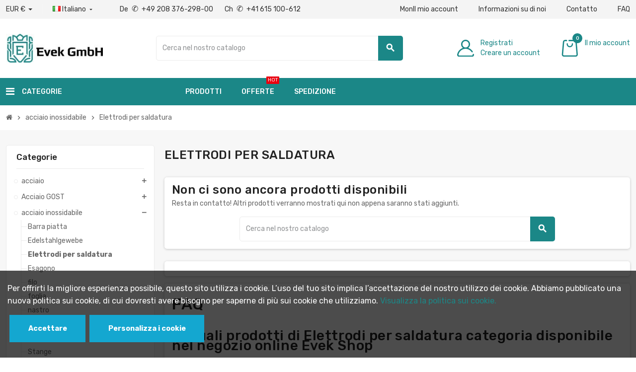

--- FILE ---
content_type: text/html; charset=utf-8
request_url: https://evek.uno/14-elettrodi-per-saldatura
body_size: 155721
content:
<!doctype html>
<html lang="it-IT">
  <head>
    
      
  <meta charset="utf-8">
  <meta name="theme-color" content="#f9f2e8">


  <meta http-equiv="x-ua-compatible" content="ie=edge">




  <title>  ᐉ Acquista elettrodi per saldatura in acciaio inossidabile a basso costo da Evek GmbH </title> 

  
    
  
  <meta name="description" content="Ordina ⚡️ Elettrodi per saldatura  im Evek Store ⭐️ Schneller Versand ❗️ Sonderangebote ✅ Kundenservice">
  <meta name="keywords" content="">
  








<meta name="robots" content="index,follow">











<link rel="canonical" href="https://evek.uno/14-elettrodi-per-saldatura">
  
    
	



                      

  
    <script type="application/ld+json">
  {
    "@context": "https://schema.org",
    "@type": "Organization",
    "name" : "Evek GmbH",
          "logo": {
        "@type": "ImageObject",
        "url":"https://evek.uno/img/evek-logo-1586683649.jpg"
      },
        "url" : "https://evek.uno/"
  }
</script>

<script type="application/ld+json">
  {
    "@context": "https://schema.org",
    "@type": "WebPage",
    "isPartOf": {
      "@type": "WebSite",
      "url":  "https://evek.uno/",
      "name": "Evek GmbH"
    },
    "name": "Acquista elettrodi per saldatura in acciaio inossidabile a basso costo da Evek GmbH",
    "url":  "https://evek.uno/14-elettrodi-per-saldatura"
  }
</script>




  <script type="application/ld+json">
    {
      "@context": "https://schema.org",
      "@type": "BreadcrumbList",
      "itemListElement": [
        		          {
            "@type": "ListItem",
            "position": 1,
            "name": "Casa",
            "item": "https://evek.uno/"
          },        		          {
            "@type": "ListItem",
            "position": 2,
            "name": "acciaio inossidabile",
            "item": "https://evek.uno/4-acciaio-inossidabile"
          },        		          {
            "@type": "ListItem",
            "position": 3,
            "name": "Elettrodi per saldatura",
            "item": "https://evek.uno/14-elettrodi-per-saldatura"
          }              ]
    }
  </script>
  
  
  
  <script type="application/ld+json">
  {
    "@context": "https://schema.org",
    "@type": "ItemList",
    "itemListElement": [
          ]
  }
</script>

  
  
    
  

  
    <meta property="og:title" content="Acquista elettrodi per saldatura in acciaio inossidabile a basso costo da Evek GmbH" />
    <meta property="og:description" content="Asta di saldatura per elettrodi di saldatura in acciaio inossidabile, TIG, TIG, VA, V2A, V4A, 308L / 1.4316, 316L / 1.4430, 307 / 1.4370, 309L / 1.4332, 318 / 1.4576, 347 / 1.4551, 904L / 1.4519" />
    <meta property="og:url" content="https://evek.uno/14-elettrodi-per-saldatura" />
    <meta property="og:site_name" content="Evek GmbH" />
    <meta property="og:type" content="website" /><meta name="facebook-domain-verification" content="ixtrobflesprj5fkdwurmgkov8kbb2" />
  

<script type="text/javascript">
var limit_character = "<p class='limit'>Number of characters at least are 3</p>";
var close_text = "close";
</script>

  <meta name="viewport" content="width=device-width, initial-scale=1, shrink-to-fit=no, maximum-scale=1">



  <link rel="icon" type="image/vnd.microsoft.icon" href="https://evek.uno/img/logo_stores.png?1758789122">
  <link rel="shortcut icon" type="image/x-icon" href="https://evek.uno/img/logo_stores.png?1758789122">



              <link rel="preload" href="https://evek.uno/themes/z_emarket/assets/fonts/fontawesome-webfont.woff2" as="font" type="font/woff2" crossorigin>
<link rel="preload" href="https://evek.uno/themes/z_emarket/assets/fonts/MaterialIcons-Regular.woff2" as="font" type="font/woff2" crossorigin>
<link rel="preconnect" href="https://fonts.googleapis.com">
<link rel="preconnect" href="https://fonts.gstatic.com" crossorigin>
<link href="https://fonts.googleapis.com/css2?family=Rubik:wght@300;400;500;600;700&display=swap" rel="stylesheet">  


      <link rel="stylesheet" href="https://evek.uno/themes/z_emarket/assets/cache/theme-c46c62410.css" type="text/css" media="all">


<link rel="stylesheet" href="/themes/z_emarket/assets/css/custom.css" type="text/css" media="all">

<link rel="stylesheet" href="/themes/z_emarket/assets/css/bootstrap-datetimepicker.min.css" />

<style>
form.addToCartForm input {
    position: fixed!important;
    left: -1000px!important;
    top: -1000px!important;
}
</style>




    <script type="text/javascript">
           var addtocartMsg = " i prodotti vengono aggiunti al carrello.";
        var af_ajax = {"path":"https:\/\/evek.uno\/module\/amazzingfilter\/ajax?ajax=1","token":"5736cc4e7c0473f3e654df431f0d05f6"};
        var af_classes = {"load_font":"1","icon-filter":"icon-filter","u-times":"u-times","icon-eraser":"icon-eraser","icon-lock":"icon-lock","icon-unlock-alt":"icon-unlock-alt","icon-minus":"icon-minus","icon-plus":"icon-plus","icon-check":"icon-check","icon-save":"icon-save","js-product-miniature":"js-product-miniature","pagination":"pagination"};
        var af_ids = {"main":"main"};
        var af_is_modern = 1;
        var af_param_names = {"p":"page","n":"resultsPerPage"};
        var af_product_count_text = "";
        var af_product_list_class = "af-product-list";
        var af_sep = {"all":{"dec":".","tho":"","range":" - ","replacements":[]},"url":{"dec":".","tho":"","range":"-","replacements":[]}};
        var ajaxLink = "https:\/\/evek.uno\/module\/ps_shoppingcart\/ajax";
        var cartLink = "https:\/\/evek.uno\/carrello-della-spesa";
        var check_bellow = "Si prega di controllare qui sotto:";
        var combinationTypeView = "2";
        var current = "category";
        var dm_hash = "3GU8JRP1F";
        var dm_mode = 0;
        var etsSeoFo = {"currentController":"category","conf":{"removeId":false}};
        var filter = "filtri";
        var filterControllerLink = "https:\/\/evek.uno\/module\/wkproductcombinationview\/combinationFilter";
        var invalid_quantity = "Si prega di inserire una quantit\u00e0 valida.";
        var isEnabledSellMultipleQty = false;
        var isMobileTheme = false;
        var load_more = false;
        var loaderImg = "https:\/\/evek.uno\/modules\/wkproductcombinationview\/views\/img\/loader.gif";
        var minimum_quantity_msg = "La quantit\u00e0 minima richiesta \u00e8";
        var multipleId = false;
        var noCheckItem = "Nessun elemento selezionato";
        var p_version = "9.0";
        var p_version_short = "9";
        var path_productajax = "https:\/\/evek.uno\/module\/wkmultipleunit\/productAjax";
        var pp_ets_onepagecheckout = false;
        var pp_onepagecheckoutps = false;
        var pp_steasycheckout = false;
        var pp_supercheckout = false;
        var pp_thecheckout = true;
        var prestashop = {"cart":{"products":[],"totals":{"total":{"type":"total","label":"Totale","amount":0,"value":"0,00\u00a0\u20ac"},"total_including_tax":{"type":"total","label":"Totale (tasse incl.)","amount":0,"value":"0,00\u00a0\u20ac"},"total_excluding_tax":{"type":"total","label":"Totale (tasse escl.)","amount":0,"value":"0,00\u00a0\u20ac"}},"subtotals":{"products":{"type":"products","label":"Totale parziale","amount":0,"value":"0,00\u00a0\u20ac"},"discounts":null,"shipping":{"type":"shipping","label":"Spedizione","amount":0,"value":""},"tax":{"type":"tax","label":"Iva inclusa","amount":0,"value":"0,00\u00a0\u20ac"}},"products_count":0,"summary_string":"0 articoli","vouchers":{"allowed":1,"added":[]},"discounts":[],"minimalPurchase":1,"minimalPurchaseRequired":"\u00c8 richiesto un acquisto minimo complessivo di 1,00\u00a0\u20ac (Iva esclusa) per convalidare il tuo ordine. il totale attuale \u00e8 0,00\u00a0\u20ac (Iva escl.)."},"currency":{"id":1,"name":"Euro","iso_code":"EUR","iso_code_num":"978","sign":"\u20ac"},"customer":{"lastname":null,"firstname":null,"email":null,"birthday":null,"newsletter":null,"newsletter_date_add":null,"optin":null,"website":null,"company":null,"siret":null,"ape":null,"is_logged":false,"gender":{"type":null,"name":null},"addresses":[]},"country":{"id_zone":1,"id_currency":0,"call_prefix":39,"iso_code":"IT","active":"1","contains_states":"1","need_identification_number":"0","need_zip_code":"1","zip_code_format":"NNNNN","display_tax_label":"1","name":"Italy","id":10},"language":{"name":"Italiano (Italian)","iso_code":"it","locale":"it-IT","language_code":"it-it","active":"1","is_rtl":"0","date_format_lite":"d.m.Y","date_format_full":"d\/m\/Y H:i:s","id":4},"page":{"title":"","canonical":"https:\/\/evek.uno\/14-elettrodi-per-saldatura","meta":{"title":"Acquista elettrodi per saldatura in acciaio inossidabile a basso costo da Evek GmbH","description":"Asta di saldatura per elettrodi di saldatura in acciaio inossidabile, TIG, TIG, VA, V2A, V4A, 308L \/ 1.4316, 316L \/ 1.4430, 307 \/ 1.4370, 309L \/ 1.4332, 318 \/ 1.4576, 347 \/ 1.4551, 904L \/ 1.4519","robots":"index"},"page_name":"category","body_classes":{"lang-it":true,"lang-rtl":false,"country-IT":true,"currency-EUR":true,"layout-left-column":true,"page-category":true,"tax-display-enabled":true,"page-customer-account":false,"category-id-14":true,"category-Elettrodi per saldatura":true,"category-id-parent-4":true,"category-depth-level-3":true},"admin_notifications":[],"password-policy":{"feedbacks":{"0":"Molto debole","1":"Debole","2":"Media","3":"Forte","4":"Molto forte","Straight rows of keys are easy to guess":"I tasti consecutivi sono facili da indovinare","Short keyboard patterns are easy to guess":"Gli schemi brevi sulla tastiera sono facili da indovinare","Use a longer keyboard pattern with more turns":"Utilizza uno schema pi\u00f9 lungo sulla tastiera con pi\u00f9 variazioni","Repeats like \"aaa\" are easy to guess":"Le ripetizioni come \u201caaa\u201d sono facili da indovinare","Repeats like \"abcabcabc\" are only slightly harder to guess than \"abc\"":"Le ripetizioni come \u201cabcabcabc\u201d sono solo leggermente pi\u00f9 difficili da indovinare rispetto ad \u201cabc\u201d","Sequences like abc or 6543 are easy to guess":"Le sequenze come \"abc\" o 6543 sono facili da indovinare","Recent years are easy to guess":"Gli anni recenti sono facili da indovinare","Dates are often easy to guess":"Le date sono spesso facili da indovinare","This is a top-10 common password":"Questa \u00e8 una delle 10 password pi\u00f9 comuni","This is a top-100 common password":"Questa \u00e8 una delle 100 password pi\u00f9 comuni","This is a very common password":"Questa password \u00e8 molto comune","This is similar to a commonly used password":"Questa password \u00e8 simile a un\u2019altra comunemente utilizzata","A word by itself is easy to guess":"Una parola di per s\u00e9 \u00e8 facile da indovinare","Names and surnames by themselves are easy to guess":"Nomi e cognomi sono di per s\u00e9 facili da indovinare","Common names and surnames are easy to guess":"Nomi e cognomi comuni sono facili da indovinare","Use a few words, avoid common phrases":"Utilizza diverse parole, evita le frasi comuni","No need for symbols, digits, or uppercase letters":"Nessun bisogno di simboli, cifre o lettere maiuscole","Avoid repeated words and characters":"Evita parole e caratteri ripetuti","Avoid sequences":"Evita le sequenze","Avoid recent years":"Evita gli anni recenti","Avoid years that are associated with you":"Evita gli anni associati a te","Avoid dates and years that are associated with you":"Evita date e anni associati a te","Capitalization doesn't help very much":"Le maiuscole non sono molto efficaci","All-uppercase is almost as easy to guess as all-lowercase":"Tutto maiuscolo \u00e8 quasi altrettanto facile da indovinare di tutto minuscolo","Reversed words aren't much harder to guess":"Le parole al contrario non sono molto pi\u00f9 difficili da indovinare","Predictable substitutions like '@' instead of 'a' don't help very much":"Sostituzioni prevedibili come \"@\" invece di \"a\" non sono molto efficaci","Add another word or two. Uncommon words are better.":"Aggiungi una o due parole in pi\u00f9. Le parole insolite sono pi\u00f9 sicure."}}},"shop":{"name":"Evek GmbH","logo":"https:\/\/evek.uno\/img\/evek-logo-1586683649.jpg","stores_icon":"https:\/\/evek.uno\/img\/logo_stores.png","favicon":"https:\/\/evek.uno\/img\/logo_stores.png"},"core_js_public_path":"\/themes\/","urls":{"base_url":"https:\/\/evek.uno\/","current_url":"https:\/\/evek.uno\/14-elettrodi-per-saldatura","shop_domain_url":"https:\/\/evek.uno","img_ps_url":"https:\/\/evek.uno\/img\/","img_cat_url":"https:\/\/evek.uno\/img\/c\/","img_lang_url":"https:\/\/evek.uno\/img\/l\/","img_prod_url":"https:\/\/evek.uno\/img\/p\/","img_manu_url":"https:\/\/evek.uno\/img\/m\/","img_sup_url":"https:\/\/evek.uno\/img\/su\/","img_ship_url":"https:\/\/evek.uno\/img\/s\/","img_store_url":"https:\/\/evek.uno\/img\/st\/","img_col_url":"https:\/\/evek.uno\/img\/co\/","img_url":"https:\/\/evek.uno\/themes\/z_emarket\/assets\/img\/","css_url":"https:\/\/evek.uno\/themes\/z_emarket\/assets\/css\/","js_url":"https:\/\/evek.uno\/themes\/z_emarket\/assets\/js\/","pic_url":"https:\/\/evek.uno\/upload\/","theme_assets":"https:\/\/evek.uno\/themes\/z_emarket\/assets\/","theme_dir":"https:\/\/evek.uno\/themes\/z_emarket\/","pages":{"address":"https:\/\/evek.uno\/strada","addresses":"https:\/\/evek.uno\/indirizzi","authentication":"https:\/\/evek.uno\/registrati","manufacturer":"https:\/\/evek.uno\/marche","cart":"https:\/\/evek.uno\/carrello-della-spesa","category":"https:\/\/evek.uno\/?controller=category","cms":"https:\/\/evek.uno\/?controller=cms","contact":"https:\/\/evek.uno\/contattateci","discount":"https:\/\/evek.uno\/sconto","guest_tracking":"https:\/\/evek.uno\/ospite-di-tracciamento-dell39ordine","history":"https:\/\/evek.uno\/cronologia-ordini","identity":"https:\/\/evek.uno\/profilo","index":"https:\/\/evek.uno\/","my_account":"https:\/\/evek.uno\/la-tua-area-clienti","order_confirmation":"https:\/\/evek.uno\/conferma-dell39ordine","order_detail":"https:\/\/evek.uno\/?controller=order-detail","order_follow":"https:\/\/evek.uno\/ordine-dei-brani","order":"https:\/\/evek.uno\/ordine","order_return":"https:\/\/evek.uno\/?controller=order-return","order_slip":"https:\/\/evek.uno\/rimborsi","pagenotfound":"https:\/\/evek.uno\/errore-404","password":"https:\/\/evek.uno\/ha-dimenticato-la-password","pdf_invoice":"https:\/\/evek.uno\/?controller=pdf-invoice","pdf_order_return":"https:\/\/evek.uno\/?controller=pdf-order-return","pdf_order_slip":"https:\/\/evek.uno\/?controller=pdf-order-slip","prices_drop":"https:\/\/evek.uno\/offerte","product":"https:\/\/evek.uno\/?controller=product","registration":"https:\/\/evek.uno\/?controller=registration","search":"https:\/\/evek.uno\/ricerca","sitemap":"https:\/\/evek.uno\/Mappa del sito","stores":"https:\/\/evek.uno\/contatti-e-orari-di-lavoro","supplier":"https:\/\/evek.uno\/fornitori","new_products":"https:\/\/evek.uno\/nuovi-articoli","brands":"https:\/\/evek.uno\/marche","register":"https:\/\/evek.uno\/?controller=registration","order_login":"https:\/\/evek.uno\/ordine?login=1"},"alternative_langs":[],"actions":{"logout":"https:\/\/evek.uno\/?mylogout="},"no_picture_image":{"bySize":{"cart_default":{"url":"https:\/\/evek.uno\/img\/p\/it-default-cart_default.jpg","width":90,"height":90},"small_default":{"url":"https:\/\/evek.uno\/img\/p\/it-default-small_default.jpg","width":90,"height":90},"category_medium":{"url":"https:\/\/evek.uno\/img\/p\/it-default-category_medium.jpg","width":203,"height":79},"stores_default":{"url":"https:\/\/evek.uno\/img\/p\/it-default-stores_default.jpg","width":170,"height":115},"manufacturer_default":{"url":"https:\/\/evek.uno\/img\/p\/it-default-manufacturer_default.jpg","width":235,"height":104},"category_home":{"url":"https:\/\/evek.uno\/img\/p\/it-default-category_home.jpg","width":384,"height":110},"home_default":{"url":"https:\/\/evek.uno\/img\/p\/it-default-home_default.jpg","width":500,"height":500},"category_default":{"url":"https:\/\/evek.uno\/img\/p\/it-default-category_default.jpg","width":1416,"height":360},"large_default":{"url":"https:\/\/evek.uno\/img\/p\/it-default-large_default.jpg","width":800,"height":800},"medium_default":{"url":"https:\/\/evek.uno\/img\/p\/it-default-medium_default.jpg","width":800,"height":800}},"small":{"url":"https:\/\/evek.uno\/img\/p\/it-default-cart_default.jpg","width":90,"height":90},"medium":{"url":"https:\/\/evek.uno\/img\/p\/it-default-category_home.jpg","width":384,"height":110},"large":{"url":"https:\/\/evek.uno\/img\/p\/it-default-medium_default.jpg","width":800,"height":800},"legend":""}},"configuration":{"display_taxes_label":"1","display_prices_tax_incl":true,"is_catalog":false,"show_prices":true,"opt_in":{"partner":true},"quantity_discount":{"type":"discount","label":"Sconto unit\u00e0"},"voucher_enabled":1,"return_enabled":1},"field_required":[],"breadcrumb":{"links":[{"title":"Casa","url":"https:\/\/evek.uno\/"},{"title":"acciaio inossidabile","url":"https:\/\/evek.uno\/4-acciaio-inossidabile"},{"title":"Elettrodi per saldatura","url":"https:\/\/evek.uno\/14-elettrodi-per-saldatura"}],"count":3},"link":{"protocol_link":"https:\/\/","protocol_content":"https:\/\/"},"time":1768983688,"static_token":"5736cc4e7c0473f3e654df431f0d05f6","token":"33888d28088e5c906ba887c7b14f3417","debug":false,"modules":{"zonethememanager":{"progress_bar":1,"boxed_layout":false,"lazy_loading":true,"sidebar_cart":1,"sidebar_navigation":1,"product_countdown":1,"svg_logo":false,"svg_width":"150px","sticky_menu":1,"sticky_mobile":0,"mobile_menu_type":"categorytree","product_quickview":1,"product_addtocart":1,"product_details":1,"product_grid_columns":4,"body_classes":"no-customer-address pg-bnl","is_mobile":false,"product_grid_desc":"","product_grid_available":0,"product_grid_colors":0,"cat_image":1,"cat_description":1,"cat_expand_desc":1,"cat_subcategories":1,"cat_default_view":"grid","product_info_layout":"tabs","product_addtocart_layout":"normal","product_actions_position":false,"product_image_zoom":1,"product_attributes_layout":"default","checkout_login_first":1,"ps_legalcompliance_spl":false,"enabled_pm_advancedsearch4":false,"psDimensionUnit":"cm"}}};
        var psemailsubscription_subscription = "https:\/\/evek.uno\/module\/ps_emailsubscription\/subscription";
        var psr_icon_color = "#F19D76";
        var re_position = "1";
        var re_size = "normal";
        var re_theme = "light";
        var re_version = "1";
        var showOnFilter = "";
        var show_load_more_btn = true;
        var site_key = "6LebkrUZAAAAAL2PMibPqjzl1mOPQN2yjaXqsDyd";
        var there_is1 = "Si \u00e8 verificato un errore";
        var validate_first = "Non sono un robot, quindi clic di nuovo su iscriviti";
        var varGetFinalDateController = "https:\/\/evek.uno\/module\/zonethememanager\/getFinalDate";
        var varGetFinalDateMiniatureController = "https:\/\/evek.uno\/module\/zonethememanager\/getFinalDateMiniature";
        var varPSAjaxCart = 1;
        var varProductCommentGradeController = "https:\/\/evek.uno\/module\/zonethememanager\/CommentGrade";
        var whitelist_m = "";
        var whitelisted = false;
        var wkCombinationView = "2";
        var wkNotEnoughProduct = "Non c'\u00e8 abbastanza prodotto in magazzino";
        var wkStaticToken = "5736cc4e7c0473f3e654df431f0d05f6";
        var wk_cartID = null;
        var wk_ps_version = "9.0.0";
        var wkalloworder = 0;
        var wrong_captcha = "Captcha errato.";
    	  </script>
  
<script language="JavaScript">

function email (login, serv)
{
eml = login +  "@" + serv;
document.write (eml);
}

</script>





          
<script type="text/javascript" data-keepinline="true">
    // instantiate object
    var oGsr = {};
    var bt_msgs = {"delay":"You have not filled out a numeric for delay option","fbId":"You have not filled out a numeric for Facebook App ID option","fbsecret":"You have not filled out Facebook App Secret option","reviewDate":"You have not filled out the review's date","title":"You have not filled out the title","comment":"You have not filled out the comment","report":"You have not filled out the report comment","rating":"You have not selected the rating for the review","checkreview":"You have not selected one review","email":"You have not filled out your email","status":"You didn't select any status","vouchercode":"You have not filled out the voucher code","voucheramount":"You have left 0 as value for voucher's value","voucherminimum":"Minimum amount is not a numeric","vouchermaximum":"Maximum quantity is not a numeric","vouchervalidity":"You have left 0 as value for voucher's validity","importMatching":"You have not filled the number of columns out","reviewModerationTxt":{"1":"You have not filled out your legal text for using a moderation with language English (English). Click on the language drop-down list in order to fill out the correct language field(s).","2":"You have not filled out your legal text for using a moderation with language Deutsch (German). Click on the language drop-down list in order to fill out the correct language field(s).","4":"You have not filled out your legal text for using a moderation with language Italiano (Italian). Click on the language drop-down list in order to fill out the correct language field(s).","5":"You have not filled out your legal text for using a moderation with language Fran\u00e7ais (French). Click on the language drop-down list in order to fill out the correct language field(s).","7":"You have not filled out your legal text for using a moderation with language Espa\u00f1ol (Spanish). Click on the language drop-down list in order to fill out the correct language field(s).","10":"You have not filled out your legal text for using a moderation with language Nederlands (Dutch). Click on the language drop-down list in order to fill out the correct language field(s).","12":"You have not filled out your legal text for using a moderation with language \u010ce\u0161tina (Czech). Click on the language drop-down list in order to fill out the correct language field(s).","15":"You have not filled out your legal text for using a moderation with language Dansk (Danish). Click on the language drop-down list in order to fill out the correct language field(s).","16":"You have not filled out your legal text for using a moderation with language Svenska (Swedish). Click on the language drop-down list in order to fill out the correct language field(s).","17":"You have not filled out your legal text for using a moderation with language Norsk (Norwegian). Click on the language drop-down list in order to fill out the correct language field(s).","19":"You have not filled out your legal text for using a moderation with language Suomi (Finnish). Click on the language drop-down list in order to fill out the correct language field(s)."},"reviewModifyTxt":{"1":"You have not filled out your legal text for using a review modification tool with language English (English). Click on the language drop-down list in order to fill out the correct language field(s).","2":"You have not filled out your legal text for using a review modification tool with language Deutsch (German). Click on the language drop-down list in order to fill out the correct language field(s).","4":"You have not filled out your legal text for using a review modification tool with language Italiano (Italian). Click on the language drop-down list in order to fill out the correct language field(s).","5":"You have not filled out your legal text for using a review modification tool with language Fran\u00e7ais (French). Click on the language drop-down list in order to fill out the correct language field(s).","7":"You have not filled out your legal text for using a review modification tool with language Espa\u00f1ol (Spanish). Click on the language drop-down list in order to fill out the correct language field(s).","10":"You have not filled out your legal text for using a review modification tool with language Nederlands (Dutch). Click on the language drop-down list in order to fill out the correct language field(s).","12":"You have not filled out your legal text for using a review modification tool with language \u010ce\u0161tina (Czech). Click on the language drop-down list in order to fill out the correct language field(s).","15":"You have not filled out your legal text for using a review modification tool with language Dansk (Danish). Click on the language drop-down list in order to fill out the correct language field(s).","16":"You have not filled out your legal text for using a review modification tool with language Svenska (Swedish). Click on the language drop-down list in order to fill out the correct language field(s).","17":"You have not filled out your legal text for using a review modification tool with language Norsk (Norwegian). Click on the language drop-down list in order to fill out the correct language field(s).","19":"You have not filled out your legal text for using a review modification tool with language Suomi (Finnish). Click on the language drop-down list in order to fill out the correct language field(s)."},"emailTitle":{"1":"You have not filled out your title or text with language English (English). Click on the language drop-down list in order to fill out the correct language field(s).","2":"You have not filled out your title or text with language Deutsch (German). Click on the language drop-down list in order to fill out the correct language field(s).","4":"You have not filled out your title or text with language Italiano (Italian). Click on the language drop-down list in order to fill out the correct language field(s).","5":"You have not filled out your title or text with language Fran\u00e7ais (French). Click on the language drop-down list in order to fill out the correct language field(s).","7":"You have not filled out your title or text with language Espa\u00f1ol (Spanish). Click on the language drop-down list in order to fill out the correct language field(s).","10":"You have not filled out your title or text with language Nederlands (Dutch). Click on the language drop-down list in order to fill out the correct language field(s).","12":"You have not filled out your title or text with language \u010ce\u0161tina (Czech). Click on the language drop-down list in order to fill out the correct language field(s).","15":"You have not filled out your title or text with language Dansk (Danish). Click on the language drop-down list in order to fill out the correct language field(s).","16":"You have not filled out your title or text with language Svenska (Swedish). Click on the language drop-down list in order to fill out the correct language field(s).","17":"You have not filled out your title or text with language Norsk (Norwegian). Click on the language drop-down list in order to fill out the correct language field(s).","19":"You have not filled out your title or text with language Suomi (Finnish). Click on the language drop-down list in order to fill out the correct language field(s)."},"emaillCategory":{"1":"You have not filled out your category label with language English (English). Click on the language drop-down list in order to fill out the correct language field(s).","2":"You have not filled out your category label with language Deutsch (German). Click on the language drop-down list in order to fill out the correct language field(s).","4":"You have not filled out your category label with language Italiano (Italian). Click on the language drop-down list in order to fill out the correct language field(s).","5":"You have not filled out your category label with language Fran\u00e7ais (French). Click on the language drop-down list in order to fill out the correct language field(s).","7":"You have not filled out your category label with language Espa\u00f1ol (Spanish). Click on the language drop-down list in order to fill out the correct language field(s).","10":"You have not filled out your category label with language Nederlands (Dutch). Click on the language drop-down list in order to fill out the correct language field(s).","12":"You have not filled out your category label with language \u010ce\u0161tina (Czech). Click on the language drop-down list in order to fill out the correct language field(s).","15":"You have not filled out your category label with language Dansk (Danish). Click on the language drop-down list in order to fill out the correct language field(s).","16":"You have not filled out your category label with language Svenska (Swedish). Click on the language drop-down list in order to fill out the correct language field(s).","17":"You have not filled out your category label with language Norsk (Norwegian). Click on the language drop-down list in order to fill out the correct language field(s).","19":"You have not filled out your category label with language Suomi (Finnish). Click on the language drop-down list in order to fill out the correct language field(s)."},"emaillProduct":{"1":"You have not filled out your product label with language English (English). Click on the language drop-down list in order to fill out the correct language field(s).","2":"You have not filled out your product label with language Deutsch (German). Click on the language drop-down list in order to fill out the correct language field(s).","4":"You have not filled out your product label with language Italiano (Italian). Click on the language drop-down list in order to fill out the correct language field(s).","5":"You have not filled out your product label with language Fran\u00e7ais (French). Click on the language drop-down list in order to fill out the correct language field(s).","7":"You have not filled out your product label with language Espa\u00f1ol (Spanish). Click on the language drop-down list in order to fill out the correct language field(s).","10":"You have not filled out your product label with language Nederlands (Dutch). Click on the language drop-down list in order to fill out the correct language field(s).","12":"You have not filled out your product label with language \u010ce\u0161tina (Czech). Click on the language drop-down list in order to fill out the correct language field(s).","15":"You have not filled out your product label with language Dansk (Danish). Click on the language drop-down list in order to fill out the correct language field(s).","16":"You have not filled out your product label with language Svenska (Swedish). Click on the language drop-down list in order to fill out the correct language field(s).","17":"You have not filled out your product label with language Norsk (Norwegian). Click on the language drop-down list in order to fill out the correct language field(s).","19":"You have not filled out your product label with language Suomi (Finnish). Click on the language drop-down list in order to fill out the correct language field(s)."},"emaillSentence":{"1":"You have not filled out your custom body sentence with language English (English). Click on the language drop-down list in order to fill out the correct language field(s).","2":"You have not filled out your custom body sentence with language Deutsch (German). Click on the language drop-down list in order to fill out the correct language field(s).","4":"You have not filled out your custom body sentence with language Italiano (Italian). Click on the language drop-down list in order to fill out the correct language field(s).","5":"You have not filled out your custom body sentence with language Fran\u00e7ais (French). Click on the language drop-down list in order to fill out the correct language field(s).","7":"You have not filled out your custom body sentence with language Espa\u00f1ol (Spanish). Click on the language drop-down list in order to fill out the correct language field(s).","10":"You have not filled out your custom body sentence with language Nederlands (Dutch). Click on the language drop-down list in order to fill out the correct language field(s).","12":"You have not filled out your custom body sentence with language \u010ce\u0161tina (Czech). Click on the language drop-down list in order to fill out the correct language field(s).","15":"You have not filled out your custom body sentence with language Dansk (Danish). Click on the language drop-down list in order to fill out the correct language field(s).","16":"You have not filled out your custom body sentence with language Svenska (Swedish). Click on the language drop-down list in order to fill out the correct language field(s).","17":"You have not filled out your custom body sentence with language Norsk (Norwegian). Click on the language drop-down list in order to fill out the correct language field(s).","19":"You have not filled out your custom body sentence with language Suomi (Finnish). Click on the language drop-down list in order to fill out the correct language field(s)."}};
    var bt_sImgUrl = '/modules/gsnippetsreviews/views/img/';
    var bt_sWebService = '/modules/gsnippetsreviews/ws-gsnippetsreviews.php?bt_token=3fdf871f2d73a99a5cc5b70623982830';
    var sGsrModuleName = 'gsr';
    var bt_aFancyReviewForm = {};
    var bt_aFancyReviewTabForm = {};
    var bt_oScrollTo = {};
    bt_oScrollTo.execute = false;
    var bt_oUseSocialButton = {};
    bt_oUseSocialButton.run = false;
    var bt_oActivateReviewTab = {};
    bt_oActivateReviewTab.run = false;
    var bt_oDeactivateReviewTab = {};
    bt_oDeactivateReviewTab.run = false;
    var bt_aReviewReport = new Array();
    var bt_oCallback = {};
    bt_oCallback.run = false;
    var bt_aStarsRating = new Array();
    var bt_oBxSlider = {};
    bt_oBxSlider.run = false;
</script>          <meta property="og:url" content="https://evek.uno/14-elettrodi-per-saldatura" />
      <meta property="og:title" content="Acquista elettrodi per saldatura in acciaio inossidabile a basso costo da Evek GmbH" />
      <meta property="og:description" content="Asta di saldatura per elettrodi di saldatura in acciaio inossidabile, TIG, TIG, VA, V2A, V4A, 308L / 1.4316, 316L / 1.4430, 307 / 1.4370, 309L / 1.4332, 318 / 1.4576, 347 / 1.4551, 904L / 1.4519" />
      <meta property="og:image" content="https://evek.uno/c/14-medium_default/elettrodi-per-saldatura.jpg" />
      <meta property="og:type" content="article" />
                      <meta name="twitter:title" content="Acquista elettrodi per saldatura in acciaio inossidabile a basso costo da Evek GmbH">
      <meta name="twitter:description" content="Asta di saldatura per elettrodi di saldatura in acciaio inossidabile, TIG, TIG, VA, V2A, V4A, 308L / 1.4316, 316L / 1.4430, 307 / 1.4370, 309L / 1.4332, 318 / 1.4576, 347 / 1.4551, 904L / 1.4519">
      <meta name="twitter:image" content="https://evek.uno/c/14-medium_default/elettrodi-per-saldatura.jpg">
      <meta name="twitter:card" content="summary_large_image">
                                                            
  <script type='application/ld+json' class='ets-seo-schema-graph--main'>
    {"@context":"https://schema.org","@graph":[{"@type":"WebSite","@id":"https://evek.uno/#website","url":"https://evek.uno/","name":"Evek GmbH","potentialAction":{"@type":"SearchAction","target":"https://evek.uno/search?s={search_term_string}","query-input":"required name=search_term_string"}},{"@type":"BreadcrumbList","@id":"https://evek.uno/#breadcrumb","itemListElement":[{"@type":"ListItem","position":1,"item":{"@type":"WebPage","name":"Home","@id":"https://evek.uno/","url":"https://evek.uno/"}},{"@type":"ListItem","position":2,"item":{"@type":"WebPage","name":"Elettrodi per saldatura","@id":"https://evek.uno/14-elettrodi-per-saldatura","url":"https://evek.uno/14-elettrodi-per-saldatura"}}]}]}
</script>

<script type="text/javascript">
    var cb_settings = {
        cb_bg_color:"rgba(23, 25, 28, 0.85)",
        cb_font_style:"Roboto",
        cb_text_color:"#efefef",
        cb_inf_text_color:"#25B9D7",
        cb_loop:"1",
        cb_font_size:"12",
        cb_button_bg_color:"#25B9D7",
        cb_button_bg_color_hover:"#1e94ab",
        cb_button_text_color:"#ffffff",
    };

    var cb_cms_url = "/content/2-return-policy";
    var cb_position = "bottom";
    var cb_text = "Per offrirti la migliore esperienza possibile, questo sito utilizza i cookie. L’uso del tuo sito implica l’accettazione del nostro utilizzo dei cookie. Abbiamo pubblicato una nuova politica sui cookie, di cui dovresti avere bisogno per saperne di più sui cookie che utilizziamo.";
    var cb_link_text = "Visualizza la politica sui cookie.";
    var cd_button_text = "Accettare";
    
    var cd_text_customise = "Personalizza i cookie";
    var cd_text_cookieTitles = "Seleziona quali cookie vuoi accettare";
    
    var cd_text_cookieEssential = "Essenziali";
    var cd_text_cookiePreferences = "Preferenze del sito";
    var cd_text_cookieAnalytics = "Analytics";
    var cd_text_cookieMarketing = "Marketing";

        
    

</script>


<script type="application/ld+json">
{ "@context" : "http://schema.org",
  "@type" : "Organization",
  "legalName" : "Evek GmbH",
  "description" : "Evek GmbH ГЁ una societГ  commerciale di metallo. Nella nostra gamma troverete acciaio inossidabile, metalli non ferrosi, leghe di nichel, metalli rari, alluminio, rame, ottone, titanio, acciaio. Abbiamo molte forme come tubi, fili, barre, esagoni, quadrati, tubi profilati, tubi quadrati, filo per saldatura, granuli o polvere.",
  "url" : "https://evek.uno/",
  "logo" : "https://evek.uno/img/evek-logo-1586683649.jpg",
  "email" : "ebay@evek.de",
  "address" : {
    "@type" : "PostalAddress",
    "streetAddress" : "Via Leone XIII, 95",
    "addressLocality" : "Rome",
    "addressRegion" : "Rome",
    "addressCountry" : "Italy",
    "postalCode" : "00165"
  },
  "contactPoint" : [{
    "@type" : "ContactPoint",
    "telephone" : "+4920837629800",
    "contactType" : "customer service"
  }],
  "geo": {
    "@type": "GeoCoordinates",
    "latitude": "41.8933203",
    "longitude": "12.4829321"
  },
  "sameAs" : [
                            ]
}
</script><style>
    .kboverlaygg {
        width: 100%;
        height: 100%;
        position: fixed;
        background: rgba(0,0,0,0.5);
        z-index: 9;
    }
</style>
<script type="text/javascript">
    var abd_ajax_url = '/index.php?fc=module&module=abandonedcart&controller=cron'; </script>
<script type="text/javascript">
//<![CDATA[
	var combinationsInCatalogData = JSON.parse('{\"show_in_popular\":\"0\",\"show_in_category\":\"1\",\"show_in_search\":\"1\",\"show_in_related\":\"0\",\"display_add_to_cart\":\"1\",\"show_quantity\":\"0\",\"button_out_of_stock\":{\"1\":\"Out of stock\",\"2\":\"Out of stock\",\"4\":\"Out of stock\",\"5\":\"Out of stock\",\"7\":\"Out of stock\",\"10\":\"Out of stock\",\"12\":\"Out of stock\",\"15\":\"Out of stock\",\"16\":\"Out of stock\",\"17\":\"Out of stock\",\"19\":\"Out of stock\"},\"combinations_display_type\":\"0\",\"show_attributes_labels\":\"1\",\"show_color_as_labels\":\"0\",\"show_out_of_stock\":\"0\",\"show_price_for_combination\":\"0\",\"show_advanced_options\":\"0\",\"miniature_root_path\":\".product-miniature\",\"miniature_thumbnail_container_path\":\".thumbnail-container\",\"miniature_thumbnail_image_path\":\".thumbnail-container img\",\"miniature_price_path\":\".price\",\"miniature_old_price_path\":\".regular-price\"}');
	var advancedFormFields = JSON.parse('[{\"type\":\"text\",\"label\":\"Percorso per miniatura del prodotto\",\"name\":\"miniature_root_path\",\"class\":\"miniatureRootPath\",\"required\":false,\"lang\":false,\"desc\":\"Puoi impostare il percorso per la miniatura del prodotto\",\"init_value\":\".product-miniature\"},{\"type\":\"text\",\"label\":\"Percorso per anteprima del prodotto\",\"name\":\"miniature_thumbnail_container_path\",\"class\":\"miniatureThumbnailContainerPath\",\"required\":false,\"lang\":false,\"desc\":\"Puoi impostare il percorso per l\'immagine di anteprima del prodotto\",\"init_value\":\".thumbnail-container\"},{\"type\":\"text\",\"label\":\"Percorso per anteprima del prodotto\",\"name\":\"miniature_thumbnail_image_path\",\"class\":\"miniatureThumbnailImagePath\",\"required\":false,\"lang\":false,\"desc\":\"Puoi impostare il percorso per l\'immagine di anteprima del prodotto\",\"init_value\":\".thumbnail-container img\"},{\"type\":\"text\",\"label\":\"Percorso per il prezzo del prodotto\",\"name\":\"miniature_price_path\",\"class\":\"miniaturePricePath\",\"required\":false,\"lang\":false,\"desc\":\"Puoi impostare il percorso per il prezzo del prodotto\",\"init_value\":\".price\"},{\"type\":\"text\",\"label\":\"Percorso per il prezzo precedente del prodotto\",\"name\":\"miniature_old_price_path\",\"class\":\"miniatureOldPricePath\",\"required\":false,\"lang\":false,\"desc\":\"Percorso per il prezzo precedente del prodotto\",\"init_value\":\".regular-price\"}]');
	var productCombinationsControllerLink = 'https://evek.uno/module/combinationsincatalog/ProductCombinations';
	var cartControllerLink = 'https://evek.uno/carrello-della-spesa';
	var greaterThan1750 = Boolean('1');
	var idLang = '4';
	var addToCartLabel = '<i class="material-icons shopping-cart">&#xE547;</i>Aggiungi al carrello';
//]]>
</script>




<style type="text/css">#header .header-logo .logo {
  max-width: 195px;
}</style>
<style type="text/css">@media(max-width:991px){#amazzing_filter{position:fixed;opacity:0;}}@media(min-width:992px){body .compact-toggle{display:none;}}</style>
      

    
	
			  		
			  		
			  		
		 		
		 		
		 	<meta name="google-site-verification" content="XtMvJLM0gPPPRpUzJySVKEHtsWD9HclFcDUkIjygolQ" />
	<!-- Google Tag Manager --> 
<script>(function(w,d,s,l,i){w[l]=w[l]||[];w[l].push({'gtm.start':
new Date().getTime(),event:'gtm.js'});var f=d.getElementsByTagName(s)[0],
j=d.createElement(s),dl=l!='dataLayer'?'&l='+l:'';j.async=true;j.src=
'https://www.googletagmanager.com/gtm.js?id='+i+dl;f.parentNode.insertBefore(j,f);
})(window,document,'script','dataLayer','GTM-PCXZ8X2');</script>
<!-- End Google Tag Manager -->
				
		 	
		
		 		
		 		
		 		
		 		

</head>

<body id="category" class="lang-it country-it currency-eur layout-left-column page-category tax-display-enabled category-id-14 category-elettrodi-per-saldatura category-id-parent-4 category-depth-level-3 no-customer-address pg-bnl pace-running st-wrapper">
		 		
		 		
		 		 
		 
		   <!-- Google Tag Manager (noscript) -->
<noscript><iframe src="https://www.googletagmanager.com/ns.html?id=GTM-PCXZ8X2"
height="0" width="0" style="display:none;visibility:hidden"></iframe></noscript>
<!-- End Google Tag Manager (noscript) -->

				
		 		
		 		
		 		
		 		
		 		
					  		
			      
      
    

    
        <div class="st-menu st-effect-left" data-st-menu>
    <div class="st-menu-close d-flex" data-close-st-menu><i class="material-icons">close</i></div>
    <div class="st-menu-title h4">
      Menu
    </div>

          <div class="js-sidebar-category-tree sidebar-menu" data-categorytree-controller="https://evek.uno/module/zonethememanager/categoryTree">
  <div class="waiting-load-categories"></div>
</div>

    
    <div id="js-header-phone-sidebar" class="sidebar-header-phone js-hidden"></div>
    <div id="js-account-sidebar" class="sidebar-account text-center user-info js-hidden"></div>
    <div id="js-language-sidebar" class="sidebar-language js-hidden"></div>
    <div id="js-left-currency-sidebar" class="sidebar-currency js-hidden"></div>
  </div>
    

    <main id="page" class="st-pusher ">

      
              

      <header id="header">
        
          
  <!-- desktop header -->
  <div class="desktop-header-version">
    
      <div class="header-banner clearfix">
        

      </div>
    

    
      <div class="header-nav clearfix">
        <div class="container">
          <div class="header-nav-wrapper d-flex align-items-center justify-content-between">
          <div class="left-nav d-flex align-items-center">
            <div class="currency-selector-wrapper">
  <div class="currency-selector dropdown js-dropdown">
    <div class="desktop-dropdown">
      <span id="currency-selector-label">Moneta:</span>
      <button class="btn-unstyle dropdown-current expand-more" data-toggle="dropdown" data-offset="0,2px" aria-haspopup="true" aria-expanded="false" aria-label="Menu a discesa valuta">
        <span>EUR €</span>
        <span class="dropdown-icon"><span class="expand-icon"></span></span>
      </button>
      <div class="dropdown-menu js-currency-source" aria-labelledby="currency-selector-label">
        <ul class="currency-list">
                      <li >
              <a title="Schweizer Franken" rel="nofollow" href="https://evek.uno/14-elettrodi-per-saldatura?SubmitCurrency=1&amp;id_currency=9" class="dropdown-item">
                CHF
                              </a>
            </li>
                      <li >
              <a title="Tschechische Krone" rel="nofollow" href="https://evek.uno/14-elettrodi-per-saldatura?SubmitCurrency=1&amp;id_currency=5" class="dropdown-item">
                CZK
                <span class="c-sign">Kč</span>              </a>
            </li>
                      <li >
              <a title="DГ¤nische Krone" rel="nofollow" href="https://evek.uno/14-elettrodi-per-saldatura?SubmitCurrency=1&amp;id_currency=7" class="dropdown-item">
                DKK
                <span class="c-sign">kr</span>              </a>
            </li>
                      <li class="current">
              <a title="Euro" rel="nofollow" href="https://evek.uno/14-elettrodi-per-saldatura?SubmitCurrency=1&amp;id_currency=1" class="dropdown-item">
                EUR
                <span class="c-sign">€</span>              </a>
            </li>
                      <li >
              <a title="Britisches Pfund" rel="nofollow" href="https://evek.uno/14-elettrodi-per-saldatura?SubmitCurrency=1&amp;id_currency=4" class="dropdown-item">
                GBP
                <span class="c-sign">£</span>              </a>
            </li>
                      <li >
              <a title="Norwegische Krone" rel="nofollow" href="https://evek.uno/14-elettrodi-per-saldatura?SubmitCurrency=1&amp;id_currency=12" class="dropdown-item">
                NOK
                <span class="c-sign">kr</span>              </a>
            </li>
                      <li >
              <a title="Schwedische Krone" rel="nofollow" href="https://evek.uno/14-elettrodi-per-saldatura?SubmitCurrency=1&amp;id_currency=11" class="dropdown-item">
                SEK
                <span class="c-sign">kr</span>              </a>
            </li>
                      <li >
              <a title="US-Dollar" rel="nofollow" href="https://evek.uno/14-elettrodi-per-saldatura?SubmitCurrency=1&amp;id_currency=3" class="dropdown-item">
                USD
                <span class="c-sign">$</span>              </a>
            </li>
                  </ul>
      </div>
    </div>
  </div>
</div><div id="_desktop_language_selector">
    <div class="language-selector-wrapper">
        <span id="language-selector-label" class="hidden-md-up">Lingua:</span>
        <div class="language-selector dropdown js-dropdown">
            <button data-toggle="dropdown" class="hidden-sm-down btn-unstyle" aria-haspopup="true" aria-expanded="false" aria-label="Menu a discesa della lingua">
                <span class="expand-more">
                                            <img class="flag-icon" src="https://evek.uno/img/l/4.jpg" alt="it" width="16" height="11">
                                        Italiano
                </span>
                <i class="material-icons expand-more">&#xE5C5;</i>
            </button>
            <ul class="dropdown-menu hidden-sm-down" aria-labelledby="language-selector-label">
                                                            <li >
                            <a class="dropdown-item" href="https://evek.one/?controller=category_rule&amp;id=14&amp;rewrite=welding-electrodes" title="English" >
                                                                    <img class="flag-icon" src="https://evek.uno/img/l/1.jpg" alt="it" width="16" height="11">
                                                                <span>English</span>
                            </a>
                        </li>
                                                                                <li >
                            <a class="dropdown-item" href="https://eveks.eu/?controller=category_rule&amp;id=14&amp;rewrite=des-electrodes-de-soudage" title="Français" >
                                                                    <img class="flag-icon" src="https://evek.uno/img/l/5.jpg" alt="it" width="16" height="11">
                                                                <span>Français</span>
                            </a>
                        </li>
                                                                                <li class="current">
                            <a class="dropdown-item" href="https://evek.uno/14-elettrodi-per-saldatura" title="Italiano" >
                                                                    <img class="flag-icon" src="https://evek.uno/img/l/4.jpg" alt="it" width="16" height="11">
                                                                <span>Italiano</span>
                            </a>
                        </li>
                                                                                <li >
                            <a class="dropdown-item" href="https://evek.top/?controller=category_rule&amp;id=14&amp;rewrite=edelstahl-schweisselektroden" title="Deutsch" >
                                                                    <img class="flag-icon" src="https://evek.uno/img/l/2.jpg" alt="it" width="16" height="11">
                                                                <span>Deutsch</span>
                            </a>
                        </li>
                                                                                <li >
                            <a class="dropdown-item" href="https://evek.red/?controller=category_rule&amp;id=14&amp;rewrite=electrodos-de-soldadura" title="Español" >
                                                                    <img class="flag-icon" src="https://evek.uno/img/l/7.jpg" alt="it" width="16" height="11">
                                                                <span>Español</span>
                            </a>
                        </li>
                                                                                <li >
                            <a class="dropdown-item" href="https://eveks.nl/?controller=category_rule&amp;id=14&amp;rewrite=laselektroden" title="Nederlands" >
                                                                    <img class="flag-icon" src="https://evek.uno/img/l/10.jpg" alt="it" width="16" height="11">
                                                                <span>Nederlands</span>
                            </a>
                        </li>
                                                                                <li >
                            <a class="dropdown-item" href="https://evek.vip/?controller=category_rule&amp;id=14&amp;rewrite=svarovaci-elektrody" title="Čeština" >
                                                                    <img class="flag-icon" src="https://evek.uno/img/l/12.jpg" alt="it" width="16" height="11">
                                                                <span>Čeština</span>
                            </a>
                        </li>
                                                                                <li >
                            <a class="dropdown-item" href="https://evek.dk/?controller=category_rule&amp;id=14&amp;rewrite=svejseelektroder" title="Dansk" >
                                                                    <img class="flag-icon" src="https://evek.uno/img/l/15.jpg" alt="it" width="16" height="11">
                                                                <span>Dansk</span>
                            </a>
                        </li>
                                                                                <li >
                            <a class="dropdown-item" href="https://eveks.se/?controller=category_rule&amp;id=14&amp;rewrite=svetselektroder" title="Svenska" >
                                                                    <img class="flag-icon" src="https://evek.uno/img/l/16.jpg" alt="it" width="16" height="11">
                                                                <span>Svenska</span>
                            </a>
                        </li>
                                                                                <li >
                            <a class="dropdown-item" href="https://evek.ltd/?controller=category_rule&amp;id=14&amp;rewrite=sveiseelektroder" title="Norsk" >
                                                                    <img class="flag-icon" src="https://evek.uno/img/l/17.jpg" alt="it" width="16" height="11">
                                                                <span>Norsk</span>
                            </a>
                        </li>
                                                                                <li >
                            <a class="dropdown-item" href="https://evek.xyz/?controller=category_rule&amp;id=14&amp;rewrite=hitsauselektrodit" title="Suomi" >
                                                                    <img class="flag-icon" src="https://evek.uno/img/l/19.jpg" alt="it" width="16" height="11">
                                                                <span>Suomi</span>
                            </a>
                        </li>
                                                </ul>
            <select class="link hidden-md-up" aria-labelledby="language-selector-label">
                                    <option value="https://evek.one/?controller=category_rule&amp;id=14&amp;rewrite=welding-electrodes">English</option>
                                    <option value="https://eveks.eu/?controller=category_rule&amp;id=14&amp;rewrite=des-electrodes-de-soudage">Français</option>
                                    <option value="https://evek.uno/14-elettrodi-per-saldatura" selected="selected">Italiano</option>
                                    <option value="https://evek.top/?controller=category_rule&amp;id=14&amp;rewrite=edelstahl-schweisselektroden">Deutsch</option>
                                    <option value="https://evek.red/?controller=category_rule&amp;id=14&amp;rewrite=electrodos-de-soldadura">Español</option>
                                    <option value="https://eveks.nl/?controller=category_rule&amp;id=14&amp;rewrite=laselektroden">Nederlands</option>
                                    <option value="https://evek.vip/?controller=category_rule&amp;id=14&amp;rewrite=svarovaci-elektrody">Čeština</option>
                                    <option value="https://evek.dk/?controller=category_rule&amp;id=14&amp;rewrite=svejseelektroder">Dansk</option>
                                    <option value="https://eveks.se/?controller=category_rule&amp;id=14&amp;rewrite=svetselektroder">Svenska</option>
                                    <option value="https://evek.ltd/?controller=category_rule&amp;id=14&amp;rewrite=sveiseelektroder">Norsk</option>
                                    <option value="https://evek.xyz/?controller=category_rule&amp;id=14&amp;rewrite=hitsauselektrodit">Suomi</option>
                            </select>
        </div>
    </div>
</div>


            <div class="hotline">
              <p class="no-margin">
			  			  <a title="+49 208 37629800" href="tel:+4920837629800">De <span>✆</span> +49 208 376-298-00 </a> 
			  <a title="+41 615 100-612" href="tel:+41615100612">Ch <span>✆</span> +41 615 100-612</a>
              			  </p>
            </div>
          </div>
          <div class="right-nav d-flex">
            <div class="header-phone js-header-phone-source">
	<ul>
<li><a href="/index.php?controller=my-account">MonIl mio account</a></li>
<li><a href="/index.php?id_cms=4&controller=cms">Informazioni su di noi</a></li>
<li><a href="/index.php?controller=contact">Contatto</a></li>
<li><a href="/index.php?id_cms=7&controller=cms">FAQ</a></li>
</ul>
</div>

          </div>
        </div>
      </div>
    </div>
    

    
      <div class="main-header clearfix">
        <div class="container">
          <div class="header-wrapper d-flex align-items-center">

            
              <div class="header-logo">
                
  <a href="https://evek.uno/" title="Evek GmbH">
          <img class="logo" src="https://evek.uno/img/evek-logo-1586683649.jpg" alt="Evek GmbH" width="220" height="65">
      </a>

              </div>
            

            
              <div class="header-right">
                <div class="display-top align-items-center d-flex flex-wrap flex-lg-nowrap justify-content-end">
                  <!-- Block search module TOP -->
<div class="searchbar-wrapper">
  <div id="search_widget" class="js-search-source" data-search-controller-url="//evek.uno/ricerca">
    <div class="search-widget ui-front">
      <form method="get" action="//evek.uno/ricerca">
        <input type="hidden" name="controller" value="search">
        <input class="form-control" type="text" name="s" value="" placeholder="Cerca nel nostro catalogo" aria-label="Ricerca">
        <button type="submit" class="btn-primary">
          <i class="material-icons search">search</i>
        </button>
      </form>
    </div>
  </div>
</div>
<!-- /Block search module TOP -->
<div class="customer-signin-module">
  <div class="user-info">
          <div class="js-account-source">
        <ul>
          <li>
            <div class="account-link d-flex align-items-center">
              <ul>
                <li class="login">
                  <a href="https://evek.uno/la-tua-area-clienti"
                    title="Accedi al tuo account cliente" rel="nofollow">
                    <span>Registrati</span>
                  </a>
                </li>
                <li class="register">
                  <a href="https://evek.uno/?controller=registration"
                    title="Accedi al tuo account cliente" rel="nofollow">
                    <span>Creare un account</span>
                  </a>
                </li>
              </ul>
            </div>
          </li>
        </ul>
      </div>
          </div>
  </div>  <div class="shopping-cart-module">
    <div class="blockcart cart-preview" data-refresh-url="//evek.uno/module/ps_shoppingcart/ajax" data-sidebar-cart-trigger>
      <ul class="cart-header">
        <li data-header-cart-source>
          <a rel="nofollow" href="//evek.uno/carrello-della-spesa?action=show" class="cart-link d-flex align-items-center">
            <span class="cart-products-count">0</span>
            <span class="mini-cart-text">
              <span class="text">Il mio account</span>
              <span class="cart-total-value">0,00 €</span>
            </span>
          </a>
        </li>
      </ul>

            <div class="cart-dropdown" data-shopping-cart-source>
  <div class="cart-dropdown-wrapper">
    <div class="cart-title h4">Carrello della spesa</div>
          <div class="no-items">
        Non ci sono altri articoli nel tuo carrello
      </div>
      </div>
  <div class="js-cart-update-quantity page-loading-overlay cart-overview-loading">
    <div class="page-loading-backdrop d-flex align-items-center justify-content-center">
      <span class="uil-spin-css"><span><span></span></span><span><span></span></span><span><span></span></span><span><span></span></span><span><span></span></span><span><span></span></span><span><span></span></span><span><span></span></span></span>
    </div>
  </div>
</div>
          </div>
  </div>
                </div>
              </div>
            

          </div>
        </div>
      </div>
    

    
      <div class="header-bottom clearfix">
        <div class="header-main-menu" id="header-main-menu" data-sticky-menu>
        <div class="container">
          <div class="header-main-menu-wrapper align-items-center d-flex justify-content-between">
                              <div class="left-nav-trigger" data-left-nav-trigger>
                  <div class="left-nav-icon d-flex align-items-center justify-content-center">
                <i class="fa fa-bars" aria-hidden="true"></i>
                <span>Categorie</span>
              </div>
            </div>
                          <div id="amegamenu" class="">
    <ul class="anav-top js-ajax-mega-menu" data-ajax-dropdown-controller="https://evek.uno/module/zonemegamenu/menuDropdownContent">
              <li class="amenu-item mm174 plex ">
          <a href="/index.php?id_category=2&amp;controller=category" class="amenu-link" >                        <span>Prodotti</span>
                      </a>
                      <div class="adropdown adrd5">
              <div class="js-dropdown-content" data-menu-id="174"></div>
            </div>
                  </li>
              <li class="amenu-item mm175  ">
          <a href="/index.php?controller=prices-drop" class="amenu-link" >                        <span>Offerte</span>
            <sup style="background-color: #e90010;">HOT</sup>          </a>
                  </li>
              <li class="amenu-item mm176  ">
          <a href="/index.php?id_cms=11&amp;controller=cms" class="amenu-link" >                        <span>Spedizione</span>
                      </a>
                  </li>
          </ul>
  </div>

            <div class="header-static-text hidden-sticky">
              <p class="no-margin">Spendi altri 120 dollari e ottieni la spedizione gratuita!</p>
            </div>
            <div class="sticky-icon-cart" data-sticky-cart data-sidebar-cart-trigger></div>
          </div>
        </div>
      </div>
    </div>
    
  </div>



        
      </header>

      <section id="wrapper">

        
          
<nav class="breadcrumb-wrapper ">
  <div class="container">
    <ol class="breadcrumb" data-depth="3">
              
                      <li class="breadcrumb-item">
                                            <a href="https://evek.uno/" class="item-name">
                                      <i class="fa fa-home home" aria-hidden="true"></i>
                                      <span>Casa</span>
                </a>
                          </li>
                  
              
                      <li class="breadcrumb-item">
                              <span class="separator material-icons">chevron_right</span>
                                            <a href="https://evek.uno/4-acciaio-inossidabile" class="item-name">
                                      <span>acciaio inossidabile</span>
                </a>
                          </li>
                  
              
                      <li class="breadcrumb-item">
                              <span class="separator material-icons">chevron_right</span>
                                            <span class="item-name">Elettrodi per saldatura</span>
                          </li>
                  
          </ol>
  </div>
</nav>
        

        
          
<aside id="notifications">
  <div class="container">
    
    
    
      </div>
</aside>
        

        

        

        
          <div class="main-content">
            <div class="container">
              <div class="row ">

                
                  <div id="left-column" class="sidebar-column col-12 col-md-4 col-lg-3">
                    <div class="column-wrapper">
                      

<div class="left-categories column-block md-bottom">
  <p class="column-title">Categorie</p>
  <div class="category-tree js-category-tree">
    
  <ul><li data-depth="0"><a href="https://evek.uno/59-acciaio" title="acciaio" data-category-id="59"><span>acciaio</span></a><div class="collapse-icons" data-toggle="collapse" data-target="#exCollapsingNavbar59"><i class="material-icons add"></i><i class="material-icons remove"></i></div><div class="category-sub-menu collapse" id="exCollapsingNavbar59">
  <ul><li data-depth="1"><a href="https://evek.uno/67-barra-piatta" title="Barra piatta" data-category-id="67"><span>Barra piatta</span></a></li><li data-depth="1"><a href="https://evek.uno/69-elettrodi-per-saldatura" title="Elettrodi per saldatura" data-category-id="69"><span>Elettrodi per saldatura</span></a></li><li data-depth="1"><a href="https://evek.uno/66-esagono" title="Esagono" data-category-id="66"><span>Esagono</span></a></li><li data-depth="1"><a href="https://evek.uno/62-filo" title="filo" data-category-id="62"><span>filo</span></a></li><li data-depth="1"><a href="https://evek.uno/68-filo-per-saldatura" title="filo per saldatura" data-category-id="68"><span>filo per saldatura</span></a></li><li data-depth="1"><a href="https://evek.uno/63-foglio" title="foglio" data-category-id="63"><span>foglio</span></a></li><li data-depth="1"><a href="https://evek.uno/65-piazza" title="Piazza" data-category-id="65"><span>Piazza</span></a></li><li data-depth="1"><a href="https://evek.uno/61-polo" title="polo" data-category-id="61"><span>polo</span></a></li><li data-depth="1"><a href="https://evek.uno/60-tubo" title="tubo" data-category-id="60"><span>tubo</span></a></li></ul></div></li><li data-depth="0"><a href="https://evek.uno/234-acciaio-gost" title="Acciaio GOST" data-category-id="234"><span>Acciaio GOST</span></a><div class="collapse-icons" data-toggle="collapse" data-target="#exCollapsingNavbar234"><i class="material-icons add"></i><i class="material-icons remove"></i></div><div class="category-sub-menu collapse" id="exCollapsingNavbar234">
  <ul><li data-depth="1"><a href="https://evek.uno/241-08x18h10t" title="08x18h10t" data-category-id="241"><span>08x18h10t</span></a></li><li data-depth="1"><a href="https://evek.uno/242-09g2s" title="09g2s" data-category-id="242"><span>09g2s</span></a></li><li data-depth="1"><a href="https://evek.uno/243-12h18n10t" title="12h18n10t" data-category-id="243"><span>12h18n10t</span></a></li><li data-depth="1"><a href="https://evek.uno/244-12h1mf" title="12h1mf" data-category-id="244"><span>12h1mf</span></a></li><li data-depth="1"><a href="https://evek.uno/245-12h2n4a" title="12h2n4a" data-category-id="245"><span>12h2n4a</span></a></li><li data-depth="1"><a href="https://evek.uno/246-12hn3a" title="12hn3a" data-category-id="246"><span>12hn3a</span></a></li><li data-depth="1"><a href="https://evek.uno/248-20h2n4a" title="20h2n4a" data-category-id="248"><span>20h2n4a</span></a></li><li data-depth="1"><a href="https://evek.uno/249-30hgsa" title="30hgsa" data-category-id="249"><span>30hgsa</span></a></li><li data-depth="1"><a href="https://evek.uno/250-35hgs" title="35hgs" data-category-id="250"><span>35hgs</span></a></li><li data-depth="1"><a href="https://evek.uno/251-38h2mua" title="38h2mua" data-category-id="251"><span>38h2mua</span></a></li><li data-depth="1"><a href="https://evek.uno/255-40x-acciaio" title="40x acciaio" data-category-id="255"><span>40x acciaio</span></a></li><li data-depth="1"><a href="https://evek.uno/256-40x13-acciaio" title="40x13 acciaio" data-category-id="256"><span>40x13 acciaio</span></a></li><li data-depth="1"><a href="https://evek.uno/257-60s2a" title="60s2a" data-category-id="257"><span>60s2a</span></a></li><li data-depth="1"><a href="https://evek.uno/258-65-g-di-acciaio" title="65 g di acciaio" data-category-id="258"><span>65 g di acciaio</span></a></li><li data-depth="1"><a href="https://evek.uno/252-acciaio-38xc" title="Acciaio 38xc" data-category-id="252"><span>Acciaio 38xc</span></a></li><li data-depth="1"><a href="https://evek.uno/253-acciaio-40h" title="Acciaio 40h" data-category-id="253"><span>Acciaio 40h</span></a></li><li data-depth="1"><a href="https://evek.uno/254-acciaio-40hm" title="Acciaio 40hm" data-category-id="254"><span>Acciaio 40hm</span></a></li><li data-depth="1"><a href="https://evek.uno/259-acciaio-h12" title="Acciaio H12" data-category-id="259"><span>Acciaio H12</span></a></li><li data-depth="1"><a href="https://evek.uno/263-acciaio-u10a" title="acciaio u10a" data-category-id="263"><span>acciaio u10a</span></a></li><li data-depth="1"><a href="https://evek.uno/264-acciaio-u8a" title="acciaio u8a" data-category-id="264"><span>acciaio u8a</span></a></li><li data-depth="1"><a href="https://evek.uno/267-d16" title="D16" data-category-id="267"><span>D16</span></a></li><li data-depth="1"><a href="https://evek.uno/260-h12mf" title="h12mf" data-category-id="260"><span>h12mf</span></a></li><li data-depth="1"><a href="https://evek.uno/261-hn70u" title="hn70u" data-category-id="261"><span>hn70u</span></a></li><li data-depth="1"><a href="https://evek.uno/265-ot4-1" title="ot4-1" data-category-id="265"><span>ot4-1</span></a></li><li data-depth="1"><a href="https://evek.uno/262-r6m5" title="r6m5" data-category-id="262"><span>r6m5</span></a></li><li data-depth="1"><a href="https://evek.uno/266-v65" title="V65" data-category-id="266"><span>V65</span></a></li></ul></div></li><li data-depth="0"><a href="https://evek.uno/4-acciaio-inossidabile" title="acciaio inossidabile" data-category-id="4"><span>acciaio inossidabile</span></a><div class="collapse-icons" data-toggle="collapse" data-target="#exCollapsingNavbar4"><i class="material-icons add"></i><i class="material-icons remove"></i></div><div class="category-sub-menu collapse" id="exCollapsingNavbar4">
  <ul><li data-depth="1"><a href="https://evek.uno/12-barra-piatta" title="Barra piatta" data-category-id="12"><span>Barra piatta</span></a></li><li data-depth="1"><a href="https://evek.uno/339-edelstahl-gewebe" title="Edelstahlgewebe" data-category-id="339"><span>Edelstahlgewebe</span></a></li><li data-depth="1"><a href="https://evek.uno/14-elettrodi-per-saldatura" title="Elettrodi per saldatura" data-category-id="14"><span>Elettrodi per saldatura</span></a></li><li data-depth="1"><a href="https://evek.uno/11-esagono" title="Esagono" data-category-id="11"><span>Esagono</span></a></li><li data-depth="1"><a href="https://evek.uno/7-filo" title="filo" data-category-id="7"><span>filo</span></a></li><li data-depth="1"><a href="https://evek.uno/148-foglia" title="foglia" data-category-id="148"><span>foglia</span></a></li><li data-depth="1"><a href="https://evek.uno/9-nastro" title="nastro" data-category-id="9"><span>nastro</span></a></li><li data-depth="1"><a href="https://evek.uno/10-piazza" title="Piazza" data-category-id="10"><span>Piazza</span></a></li><li data-depth="1"><a href="https://evek.uno/340-edelstahl-pulver" title="pulver" data-category-id="340"><span>pulver</span></a></li><li data-depth="1"><a href="https://evek.uno/332-edelstahl-stange" title="Stange" data-category-id="332"><span>Stange</span></a></li><li data-depth="1"><a href="https://evek.uno/5-tubo" title="tubo" data-category-id="5"><span>tubo</span></a></li></ul></div></li><li data-depth="0"><a href="https://evek.uno/324-acciaio-per-molle" title="Acciaio per molle" data-category-id="324"><span>Acciaio per molle</span></a></li><li data-depth="0"><a href="https://evek.uno/327-allooy-c276" title="Allooy C276" data-category-id="327"><span>Allooy C276</span></a></li><li data-depth="0"><a href="https://evek.uno/15-alluminio" title="Alluminio" data-category-id="15"><span>Alluminio</span></a><div class="collapse-icons" data-toggle="collapse" data-target="#exCollapsingNavbar15"><i class="material-icons add"></i><i class="material-icons remove"></i></div><div class="category-sub-menu collapse" id="exCollapsingNavbar15">
  <ul><li data-depth="1"><a href="https://evek.uno/23-barra-piatta" title="Barra piatta" data-category-id="23"><span>Barra piatta</span></a></li><li data-depth="1"><a href="https://evek.uno/22-esagono" title="Esagono" data-category-id="22"><span>Esagono</span></a></li><li data-depth="1"><a href="https://evek.uno/19-foglio" title="foglio" data-category-id="19"><span>foglio</span></a></li><li data-depth="1"><a href="https://evek.uno/275-metallo-puro" title="Metallo puro" data-category-id="275"><span>Metallo puro</span></a></li><li data-depth="1"><a href="https://evek.uno/21-piazza" title="Piazza" data-category-id="21"><span>Piazza</span></a></li><li data-depth="1"><a href="https://evek.uno/17-polo" title="polo" data-category-id="17"><span>polo</span></a></li><li data-depth="1"><a href="https://evek.uno/16-tubo" title="tubo" data-category-id="16"><span>tubo</span></a></li></ul></div></li><li data-depth="0"><a href="https://evek.uno/91-bronzo" title="Bronzo" data-category-id="91"><span>Bronzo</span></a><div class="collapse-icons" data-toggle="collapse" data-target="#exCollapsingNavbar91"><i class="material-icons add"></i><i class="material-icons remove"></i></div><div class="category-sub-menu collapse" id="exCollapsingNavbar91">
  <ul><li data-depth="1"><a href="https://evek.uno/93-polo" title="polo" data-category-id="93"><span>polo</span></a></li><li data-depth="1"><a href="https://evek.uno/338-bronze-pulver" title="Pulver" data-category-id="338"><span>Pulver</span></a></li></ul></div></li><li data-depth="0"><a href="https://evek.uno/113-lattina" title="lattina" data-category-id="113"><span>lattina</span></a><div class="collapse-icons" data-toggle="collapse" data-target="#exCollapsingNavbar113"><i class="material-icons add"></i><i class="material-icons remove"></i></div><div class="category-sub-menu collapse" id="exCollapsingNavbar113">
  <ul><li data-depth="1"><a href="https://evek.uno/279-metallo-puro" title="Metallo puro" data-category-id="279"><span>Metallo puro</span></a></li><li data-depth="1"><a href="https://evek.uno/278-saldatura" title="Saldatura" data-category-id="278"><span>Saldatura</span></a></li></ul></div></li><li data-depth="0"><a href="https://evek.uno/48-lega-di-nichel" title="Lega di nichel" data-category-id="48"><span>Lega di nichel</span></a><div class="collapse-icons" data-toggle="collapse" data-target="#exCollapsingNavbar48"><i class="material-icons add"></i><i class="material-icons remove"></i></div><div class="category-sub-menu collapse" id="exCollapsingNavbar48">
  <ul><li data-depth="1"><a href="https://evek.uno/56-barra-piatta" title="Barra piatta" data-category-id="56"><span>Barra piatta</span></a></li><li data-depth="1"><a href="https://evek.uno/58-elettrodi-per-saldatura" title="Elettrodi per saldatura" data-category-id="58"><span>Elettrodi per saldatura</span></a></li><li data-depth="1"><a href="https://evek.uno/51-filo" title="filo" data-category-id="51"><span>filo</span></a></li><li data-depth="1"><a href="https://evek.uno/57-filo-per-saldatura" title="filo per saldatura" data-category-id="57"><span>filo per saldatura</span></a></li><li data-depth="1"><a href="https://evek.uno/52-foglio" title="foglio" data-category-id="52"><span>foglio</span></a></li><li data-depth="1"><a href="https://evek.uno/53-nastro" title="nastro" data-category-id="53"><span>nastro</span></a></li><li data-depth="1"><a href="https://evek.uno/50-polo" title="polo" data-category-id="50"><span>polo</span></a></li><li data-depth="1"><a href="https://evek.uno/49-tubo" title="tubo" data-category-id="49"><span>tubo</span></a></li></ul></div></li><li data-depth="0"><a href="https://evek.uno/326-lega-di-nichel" title="Lega di nichel" data-category-id="326"><span>Lega di nichel</span></a></li><li data-depth="0"><a href="https://evek.uno/70-metalli-rari" title="Metalli rari" data-category-id="70"><span>Metalli rari</span></a><div class="collapse-icons" data-toggle="collapse" data-target="#exCollapsingNavbar70"><i class="material-icons add"></i><i class="material-icons remove"></i></div><div class="category-sub-menu collapse" id="exCollapsingNavbar70">
  <ul><li data-depth="1"><a href="https://evek.uno/194-afnio" title="Afnio" data-category-id="194"><span>Afnio</span></a></li><li data-depth="1"><a href="https://evek.uno/183-antimonio" title="antimonio" data-category-id="183"><span>antimonio</span></a></li><li data-depth="1"><a href="https://evek.uno/184-babbit" title="Babbit" data-category-id="184"><span>Babbit</span></a></li><li data-depth="1"><a href="https://evek.uno/185-bismuto" title="bismuto" data-category-id="185"><span>bismuto</span></a></li><li data-depth="1"><a href="https://evek.uno/186-cadmio" title="Cadmio" data-category-id="186"><span>Cadmio</span></a></li><li data-depth="1"><a href="https://evek.uno/342-cerium" title="Cerium" data-category-id="342"><span>Cerium</span></a></li><li data-depth="1"><a href="https://evek.uno/187-cobalto" title="Cobalto" data-category-id="187"><span>Cobalto</span></a></li><li data-depth="1"><a href="https://evek.uno/272-cromo" title="Cromo" data-category-id="272"><span>Cromo</span></a></li><li data-depth="1"><a href="https://evek.uno/188-disprosio" title="Disprosio" data-category-id="188"><span>Disprosio</span></a></li><li data-depth="1"><a href="https://evek.uno/189-erbio" title="Erbio" data-category-id="189"><span>Erbio</span></a></li><li data-depth="1"><a href="https://evek.uno/191-europio" title="Europio" data-category-id="191"><span>Europio</span></a></li><li data-depth="1"><a href="https://evek.uno/192-gadolinio" title="Gadolinio" data-category-id="192"><span>Gadolinio</span></a></li><li data-depth="1"><a href="https://evek.uno/193-germanio" title="Germanio" data-category-id="193"><span>Germanio</span></a></li><li data-depth="1"><a href="https://evek.uno/341-holmium" title="Holmium" data-category-id="341"><span>Holmium</span></a></li><li data-depth="1"><a href="https://evek.uno/209-ittrio" title="Ittrio" data-category-id="209"><span>Ittrio</span></a></li><li data-depth="1"><a href="https://evek.uno/195-l-indio" title="L&#039;indio" data-category-id="195"><span>L&#039;indio</span></a></li><li data-depth="1"><a href="https://evek.uno/274-le-rose" title="Le rose" data-category-id="274"><span>Le rose</span></a></li><li data-depth="1"><a href="https://evek.uno/196-litio" title="Litio" data-category-id="196"><span>Litio</span></a></li><li data-depth="1"><a href="https://evek.uno/320-magnesio" title="Magnesio" data-category-id="320"><span>Magnesio</span></a></li><li data-depth="1"><a href="https://evek.uno/197-molibdeno" title="Molibdeno" data-category-id="197"><span>Molibdeno</span></a></li><li data-depth="1"><a href="https://evek.uno/198-niobio" title="Niobio" data-category-id="198"><span>Niobio</span></a></li><li data-depth="1"><a href="https://evek.uno/199-praseodimio" title="Praseodimio" data-category-id="199"><span>Praseodimio</span></a></li><li data-depth="1"><a href="https://evek.uno/200-renio" title="Renio" data-category-id="200"><span>Renio</span></a></li><li data-depth="1"><a href="https://evek.uno/201-scandio" title="Scandio" data-category-id="201"><span>Scandio</span></a></li><li data-depth="1"><a href="https://evek.uno/202-selenio" title="Selenio" data-category-id="202"><span>Selenio</span></a></li><li data-depth="1"><a href="https://evek.uno/203-silicio" title="Silicio" data-category-id="203"><span>Silicio</span></a></li><li data-depth="1"><a href="https://evek.uno/205-tantalio" title="Tantalio" data-category-id="205"><span>Tantalio</span></a></li><li data-depth="1"><a href="https://evek.uno/206-tellurio" title="Tellurio" data-category-id="206"><span>Tellurio</span></a></li><li data-depth="1"><a href="https://evek.uno/208-tungsteno" title="Tungsteno" data-category-id="208"><span>Tungsteno</span></a></li><li data-depth="1"><a href="https://evek.uno/207-vanadio" title="Vanadio" data-category-id="207"><span>Vanadio</span></a></li><li data-depth="1"><a href="https://evek.uno/273-woodsche" title="Woodsche" data-category-id="273"><span>Woodsche</span></a></li><li data-depth="1"><a href="https://evek.uno/210-zinco" title="Zinco" data-category-id="210"><span>Zinco</span></a></li><li data-depth="1"><a href="https://evek.uno/211-zirconio" title="Zirconio" data-category-id="211"><span>Zirconio</span></a></li></ul></div></li><li data-depth="0"><a href="https://evek.uno/80-ottone" title="Ottone" data-category-id="80"><span>Ottone</span></a><div class="collapse-icons" data-toggle="collapse" data-target="#exCollapsingNavbar80"><i class="material-icons add"></i><i class="material-icons remove"></i></div><div class="category-sub-menu collapse" id="exCollapsingNavbar80">
  <ul><li data-depth="1"><a href="https://evek.uno/88-barra-piatta" title="Barra piatta" data-category-id="88"><span>Barra piatta</span></a></li><li data-depth="1"><a href="https://evek.uno/87-esagono" title="Esagono" data-category-id="87"><span>Esagono</span></a></li><li data-depth="1"><a href="https://evek.uno/83-filo" title="filo" data-category-id="83"><span>filo</span></a></li><li data-depth="1"><a href="https://evek.uno/84-foglio" title="foglio" data-category-id="84"><span>foglio</span></a></li><li data-depth="1"><a href="https://evek.uno/344-messing-gewebe" title="Messing gewebe" data-category-id="344"><span>Messing gewebe</span></a></li><li data-depth="1"><a href="https://evek.uno/85-nastro" title="nastro" data-category-id="85"><span>nastro</span></a></li><li data-depth="1"><a href="https://evek.uno/86-piazza" title="Piazza" data-category-id="86"><span>Piazza</span></a></li><li data-depth="1"><a href="https://evek.uno/82-polo" title="polo" data-category-id="82"><span>polo</span></a></li><li data-depth="1"><a href="https://evek.uno/81-tubo" title="tubo" data-category-id="81"><span>tubo</span></a></li></ul></div></li><li data-depth="0"><a href="https://evek.uno/26-rame" title="rame" data-category-id="26"><span>rame</span></a><div class="collapse-icons" data-toggle="collapse" data-target="#exCollapsingNavbar26"><i class="material-icons add"></i><i class="material-icons remove"></i></div><div class="category-sub-menu collapse" id="exCollapsingNavbar26">
  <ul><li data-depth="1"><a href="https://evek.uno/34-barra-piatta" title="Barra piatta" data-category-id="34"><span>Barra piatta</span></a></li><li data-depth="1"><a href="https://evek.uno/29-filo" title="filo" data-category-id="29"><span>filo</span></a></li><li data-depth="1"><a href="https://evek.uno/30-foglio" title="foglio" data-category-id="30"><span>foglio</span></a></li><li data-depth="1"><a href="https://evek.uno/345-kupfer-gewebe" title="Kupfer gewebe" data-category-id="345"><span>Kupfer gewebe</span></a></li><li data-depth="1"><a href="https://evek.uno/276-metallo-puro" title="Metallo puro" data-category-id="276"><span>Metallo puro</span></a></li><li data-depth="1"><a href="https://evek.uno/31-nastro" title="nastro" data-category-id="31"><span>nastro</span></a></li><li data-depth="1"><a href="https://evek.uno/28-polo" title="polo" data-category-id="28"><span>polo</span></a></li><li data-depth="1"><a href="https://evek.uno/27-tubo" title="tubo" data-category-id="27"><span>tubo</span></a></li></ul></div></li><li data-depth="0"><a href="https://evek.uno/76-saldatura-e-saldatura" title="Saldatura e saldatura" data-category-id="76"><span>Saldatura e saldatura</span></a><div class="collapse-icons" data-toggle="collapse" data-target="#exCollapsingNavbar76"><i class="material-icons add"></i><i class="material-icons remove"></i></div><div class="category-sub-menu collapse" id="exCollapsingNavbar76">
  <ul><li data-depth="1"><a href="https://evek.uno/78-elettrodi-per-saldatura" title="Elettrodi per saldatura" data-category-id="78"><span>Elettrodi per saldatura</span></a></li><li data-depth="1"><a href="https://evek.uno/77-filo-per-saldatura" title="filo per saldatura" data-category-id="77"><span>filo per saldatura</span></a></li><li data-depth="1"><a href="https://evek.uno/79-saldare" title="Saldare" data-category-id="79"><span>Saldare</span></a></li></ul></div></li><li data-depth="0"><a href="https://evek.uno/343-thulium" title="Thulium" data-category-id="343"><span>Thulium</span></a></li><li data-depth="0"><a href="https://evek.uno/37-titanio" title="Titanio" data-category-id="37"><span>Titanio</span></a><div class="collapse-icons" data-toggle="collapse" data-target="#exCollapsingNavbar37"><i class="material-icons add"></i><i class="material-icons remove"></i></div><div class="category-sub-menu collapse" id="exCollapsingNavbar37">
  <ul><li data-depth="1"><a href="https://evek.uno/45-barra-piatta" title="Barra piatta" data-category-id="45"><span>Barra piatta</span></a></li><li data-depth="1"><a href="https://evek.uno/47-elettrodi-per-saldatura" title="Elettrodi per saldatura" data-category-id="47"><span>Elettrodi per saldatura</span></a></li><li data-depth="1"><a href="https://evek.uno/40-filo" title="filo" data-category-id="40"><span>filo</span></a></li><li data-depth="1"><a href="https://evek.uno/41-foglio" title="foglio" data-category-id="41"><span>foglio</span></a></li><li data-depth="1"><a href="https://evek.uno/42-nastro" title="nastro" data-category-id="42"><span>nastro</span></a></li><li data-depth="1"><a href="https://evek.uno/39-polo" title="polo" data-category-id="39"><span>polo</span></a></li><li data-depth="1"><a href="https://evek.uno/38-tubo" title="tubo" data-category-id="38"><span>tubo</span></a></li></ul></div></li><li data-depth="0"><a href="https://evek.uno/102-tungsteno" title="Tungsteno" data-category-id="102"><span>Tungsteno</span></a><div class="collapse-icons" data-toggle="collapse" data-target="#exCollapsingNavbar102"><i class="material-icons add"></i><i class="material-icons remove"></i></div><div class="category-sub-menu collapse" id="exCollapsingNavbar102">
  <ul><li data-depth="1"><a href="https://evek.uno/105-filo" title="filo" data-category-id="105"><span>filo</span></a></li><li data-depth="1"><a href="https://evek.uno/106-foglio" title="foglio" data-category-id="106"><span>foglio</span></a></li><li data-depth="1"><a href="https://evek.uno/104-polo" title="polo" data-category-id="104"><span>polo</span></a></li></ul></div></li></ul>
  </div>
</div>

	<div id="gsr">
				<!-- GSR - Block last reviews -->
	<div class="clr_10"></div>
	<div class="last-reviews-colLeft" style="width: 100% !important;">
		

		<div id="tttestimonial-carousels" class="block_content tt-carousel">
							
				<div class="review-line">
																<p class="review-name">
							Per <strong>run109 </strong>&nbsp;il 10 Mag. 2022 :
						</p>
						<div class="clr_0"></div>
						<div class="inline pull-right">
							<span class="pull-left text-size-07">(5/5)&nbsp;</span>
							<div class="rating-star-yellow"><input type="radio" value="1" checked="checked"/><label class="product-tab checked" for="rating1" title="1"></label><input type="radio" value="2" checked="checked"/><label class="product-tab checked" for="rating2" title="2"></label><input type="radio" value="3" checked="checked"/><label class="product-tab checked" for="rating3" title="3"></label><input type="radio" value="4" checked="checked"/><label class="product-tab checked" for="rating4" title="4"></label><input type="radio" value="5" checked="checked"/><label class="product-tab checked" for="rating5" title="5"></label></div>
						</div>
										<div class="review-line-comment">
						<div class="clr_5"></div>
						
													
											</div>
				</div>
							
				<div class="review-line">
																<p class="review-name">
							Per <strong>tdikolben </strong>&nbsp;il 09 Mag. 2022 :
						</p>
						<div class="clr_0"></div>
						<div class="inline pull-right">
							<span class="pull-left text-size-07">(5/5)&nbsp;</span>
							<div class="rating-star-yellow"><input type="radio" value="1" checked="checked"/><label class="product-tab checked" for="rating1" title="1"></label><input type="radio" value="2" checked="checked"/><label class="product-tab checked" for="rating2" title="2"></label><input type="radio" value="3" checked="checked"/><label class="product-tab checked" for="rating3" title="3"></label><input type="radio" value="4" checked="checked"/><label class="product-tab checked" for="rating4" title="4"></label><input type="radio" value="5" checked="checked"/><label class="product-tab checked" for="rating5" title="5"></label></div>
						</div>
										<div class="review-line-comment">
						<div class="clr_5"></div>
						
													Tutto ottimo, consegna veloce.
											</div>
				</div>
							
				<div class="review-line">
																<p class="review-name">
							Per <strong>ap221165 </strong>&nbsp;il 09 Mag. 2022 :
						</p>
						<div class="clr_0"></div>
						<div class="inline pull-right">
							<span class="pull-left text-size-07">(5/5)&nbsp;</span>
							<div class="rating-star-yellow"><input type="radio" value="1" checked="checked"/><label class="product-tab checked" for="rating1" title="1"></label><input type="radio" value="2" checked="checked"/><label class="product-tab checked" for="rating2" title="2"></label><input type="radio" value="3" checked="checked"/><label class="product-tab checked" for="rating3" title="3"></label><input type="radio" value="4" checked="checked"/><label class="product-tab checked" for="rating4" title="4"></label><input type="radio" value="5" checked="checked"/><label class="product-tab checked" for="rating5" title="5"></label></div>
						</div>
										<div class="review-line-comment">
						<div class="clr_5"></div>
						
													Consegna veloce, tutto...
											</div>
				</div>
							
				<div class="review-line">
																<p class="review-name">
							Per <strong>physik-freak </strong>&nbsp;il 09 Mag. 2022 :
						</p>
						<div class="clr_0"></div>
						<div class="inline pull-right">
							<span class="pull-left text-size-07">(4/5)&nbsp;</span>
							<div class="rating-star-yellow"><input type="radio" value="1" checked="checked"/><label class="product-tab checked" for="rating1" title="1"></label><input type="radio" value="2" checked="checked"/><label class="product-tab checked" for="rating2" title="2"></label><input type="radio" value="3" checked="checked"/><label class="product-tab checked" for="rating3" title="3"></label><input type="radio" value="4" checked="checked"/><label class="product-tab checked" for="rating4" title="4"></label><input type="radio" value="5" /><label class="product-tab" for="rating5" title="5"></label></div>
						</div>
										<div class="review-line-comment">
						<div class="clr_5"></div>
						
													
											</div>
				</div>
							
				<div class="review-line">
																<p class="review-name">
							Per <strong>blindsearch </strong>&nbsp;il 08 Mag. 2022 :
						</p>
						<div class="clr_0"></div>
						<div class="inline pull-right">
							<span class="pull-left text-size-07">(5/5)&nbsp;</span>
							<div class="rating-star-yellow"><input type="radio" value="1" checked="checked"/><label class="product-tab checked" for="rating1" title="1"></label><input type="radio" value="2" checked="checked"/><label class="product-tab checked" for="rating2" title="2"></label><input type="radio" value="3" checked="checked"/><label class="product-tab checked" for="rating3" title="3"></label><input type="radio" value="4" checked="checked"/><label class="product-tab checked" for="rating4" title="4"></label><input type="radio" value="5" checked="checked"/><label class="product-tab checked" for="rating5" title="5"></label></div>
						</div>
										<div class="review-line-comment">
						<div class="clr_5"></div>
						
													Tutto bene, grazie ancora
											</div>
				</div>
			
			
		</div>
		<div class="clr_5"></div>

			<div class="pull-right">
				<a class="btn btn-default button button-small" href="https://evek.uno/module/gsnippetsreviews/reviews?list=1" title="Tutte le ultime recensioni">
					Tutte le recensioni<i class="icon-chevron-right right"></i>
				</a>
			</div>
	</div>
	<div class="clr_10"></div>
	<!-- /GSR - Block last reviews -->
		</div>







<div id="amazzing_filter" class="af block vertical-layout displayLeftColumn hide-zero-matches dim-zero-matches" style="display:none">
	<div class="title_block">
		Filtra per			</div>
	<div class="block_content">
				<div class="selectedFilters clearfix hidden">
			<span class="selected-filters-label">Filtri:</span>			<div class="clearAll">
				<a href="#" class="all">
					<span class="txt">Cancella filtri</span>
					<i class="icon-eraser"></i>
				</a>
			</div>
		</div>
		<form id="af_form" class="af-form" autocomplete="off">
			<span class="hidden_inputs">
									<input type="hidden" id="af_id_category" name="id_category" value="14">
									<input type="hidden" id="af_id_manufacturer" name="id_manufacturer" value="0">
									<input type="hidden" id="af_id_supplier" name="id_supplier" value="0">
									<input type="hidden" id="af_page" name="page" value="1">
									<input type="hidden" id="af_nb_items" name="nb_items" value="20">
									<input type="hidden" id="af_controller_product_ids" name="controller_product_ids" value="">
									<input type="hidden" id="af_current_controller" name="current_controller" value="category">
									<input type="hidden" id="af_page_name" name="page_name" value="category">
									<input type="hidden" id="af_orderBy" name="orderBy" value="sales">
									<input type="hidden" id="af_orderWay" name="orderWay" value="desc">
									<input type="hidden" id="af_customer_groups" name="customer_groups" value="3">
									<input type="hidden" id="af_random_seed" name="random_seed" value="26012109">
									<input type="hidden" id="af_layout" name="layout" value="vertical">
									<input type="hidden" id="af_count_data" name="count_data" value="1">
									<input type="hidden" id="af_hide_zero_matches" name="hide_zero_matches" value="1">
									<input type="hidden" id="af_dim_zero_matches" name="dim_zero_matches" value="1">
									<input type="hidden" id="af_sf_position" name="sf_position" value="1">
									<input type="hidden" id="af_include_group" name="include_group" value="0">
									<input type="hidden" id="af_more_f" name="more_f" value="10">
									<input type="hidden" id="af_compact" name="compact" value="991">
									<input type="hidden" id="af_compact_offset" name="compact_offset" value="2">
									<input type="hidden" id="af_compact_btn" name="compact_btn" value="1">
									<input type="hidden" id="af_npp" name="npp" value="20">
									<input type="hidden" id="af_default_sorting" name="default_sorting" value="sales.desc">
									<input type="hidden" id="af_random_upd" name="random_upd" value="1">
									<input type="hidden" id="af_reload_action" name="reload_action" value="1">
									<input type="hidden" id="af_p_type" name="p_type" value="1">
									<input type="hidden" id="af_autoscroll" name="autoscroll" value="1">
									<input type="hidden" id="af_combination_results" name="combination_results" value="1">
									<input type="hidden" id="af_oos_behaviour_" name="oos_behaviour_" value="1">
									<input type="hidden" id="af_oos_behaviour" name="oos_behaviour" value="1">
									<input type="hidden" id="af_combinations_stock" name="combinations_stock" value="1">
									<input type="hidden" id="af_new_days" name="new_days" value="">
									<input type="hidden" id="af_sales_days" name="sales_days" value="">
									<input type="hidden" id="af_url_filters" name="url_filters" value="1">
									<input type="hidden" id="af_url_sorting" name="url_sorting" value="1">
									<input type="hidden" id="af_url_page" name="url_page" value="1">
									<input type="hidden" id="af_dec_sep" name="dec_sep" value=".">
									<input type="hidden" id="af_tho_sep" name="tho_sep" value="">
									<input type="hidden" id="af_merged_attributes" name="merged_attributes" value="0">
									<input type="hidden" id="af_merged_features" name="merged_features" value="0">
																										<input type="hidden" name="available_options[a][294]" value="4416,4418,4417,5403,5416,4419,5404,5355,4420,4510,4330,5356,4394,4511,4512,4331,5411,4513,4374,4400,4333,4401,4334,5592,5601,4514,5303,4515,4396,4399,4332,4516,5412,5304,4403,4336,5413,4517,4402,5593,5602,4335,5473,4518,4421,4519,4520,4375,4521,4422,5305,4404,4337,5594,5603,5414,4423,4522,4397,4405,4338,5595,5604,5363,4508,5364,5476,4406,5596,5605,4339,5306,4509,4407,5597,5606,4367,5151,4408,4340,5506,5505,5449,4503,4409,4341,5598,5607,5365,4410,4342,5508,5507,5377,5509,5424,5366,4504,5510,5511,5418,5367,5415,4412,4356,4344,5196,4505,4506,5512,4413,4345,5513,5419,4507,4346,5197,7388,5514,5152,5515,4414,4347,5516,5153,5561,5409,5562,5489,5501,6068,5102,4826,6034,4827,6065,5045,5317,5020,6051,6147,4545,4366,5073,5563,6069,6070,5166,4920,6052,6091,5318,5021,6157,4834,5086,5074,5564,5565,5566,5488,5502,4905,4800,6087,6043,5319,4828,6148,5046,6143,5022,6066,6035,4829,4835,4799,5075,6188,5320,4830,5204,6053,6175,5023,5030,6092,6149,5321,4831,5205,6054,5047,6176,4836,4801,7411,5490,5491,6031,5201,4803,6180,5083,6071,5322,4832,5206,6036,4833,6067,5048,4837,4802,7412,5076,5492,5503,6088,5323,4863,5207,6041,6093,5024,6158,6187,4838,4804,5202,7413,6026,4921,5049,6078,6150,4839,5017,5493,5494,5324,4864,5208,5082,4840,4913,7414,5570,5567,5084,5104,6027,4922,6177,6044,6080,4841,5031,4411,5608,5599,5195,4343,5518,5517,5519,5378,5379,5420,5154,5477,4523,4376,4369,5368,5421,5146,4377,4357,7395,4524,4349,5474,5155,5375,5520,5147,4358,5521,4525,4370,5504,6185,5145,5325,4865,5209,6045,6151,6081,4842,4805,5077,7486,5571,6082,5025,5094,5032,5495,6072,6181,5085,6089,5326,4866,5210,5080,6152,4843,4806,7415,6028,4923,5332,5376,4867,5095,5033,7416,5572,5105,4808,6055,5327,4868,5211,6153,6079,4844,4807,5078,5382,6073,4869,5096,4914,7417,5050,5081,5130,5087,5497,5496,5106,5131,6074,6154,6037,4870,5212,5090,4845,4809,7418,5026,5397,4415,4348,4966,5198,5522,5523,5380,5524,5525,5381,5369,4398,5148,5200,4351,5526,5527,5422,5475,4527,7396,5528,5529,5530,5531,5370,4528,4371,5149,4352,5532,5371,5533,4529,6075,6155,5328,4871,5213,4846,4810,7419,7484,6032,4811,6076,5051,5333,5329,4872,5214,5091,4847,4812,5573,5052,5134,5392,6171,5053,5135,5088,5498,6156,5330,4873,5215,4848,4813,5054,5136,4915,5055,5056,5334,5107,4815,6056,6038,5057,5216,5097,4814,6077,5058,5137,4526,4350,5199,7261,5535,5534,5536,5383,5384,5423,5385,5537,5405,4531,5538,5372,5539,4532,4372,5540,5470,5386,5360,4964,4354,6083,5541,5542,4533,5543,5331,4874,5217,4849,4816,7485,6172,5059,5335,5499,5060,5027,5098,5034,5061,5398,4916,6046,6057,5062,5139,5028,4850,4817,5092,5336,5063,5399,5093,4851,5035,4852,4530,4353,4359,5069,5544,5387,5388,5545,5425,5389,5471,6183,5546,5547,5548,7263,4360,4535,4911,5549,4912,6094,5568,4819,5029,4906,4818,6058,5036,5400,5064,5396,5018,5401,5500,5402,5065,4853,4929,5037,5150,6039,6186,6059,5066,4534,4355,5070,5551,5550,5390,5391,5552,5393,5553,5554,5555,6029,4362,6084,4537,4538,6159,5067,4907,4820,5038,5068,5089,5487,5203,4821,6060,6047,4908,4917,6048,4536,4361,5071,5569,5406,5556,5557,4540,6170,6085,6144,4854,4822,5039,4855,4856,5099,4918,6033,4862,6173,5040,6061,6090,6062,4539,4363,7410,5558,5407,5559,5394,5395,6184,4542,4909,4824,5041,6049,6040,6063,6145,6050,5100,4919,5042,4857,4858,6042,6064,4541,4364,5072,5408,5560,6030,4798,5610,4544,6086,6182,4910,4825,5043,6174,6146,5101,5019,5044,4543,4472,4365,7249,7250,7251,7252,7253,7254,7255,7256,7257,7245,7258,7259,7260,7246,7247,7248">
													<input type="hidden" name="available_options[a][3]" value="5337,3983,5338,2206,5194,5339,5961,687,689,5140,5963,685,5141,3984,696,6110,686,698,6006,5965,6216,6023,699,5966,3121,6209,3457,2278,3122,217,4794,4255,5142,3954,4557,4546,4547,4548,4549,4550,4551,4552,4553,4554,4555,4556,4568,4558,4559,4560,4561,4562,4563,4564,4565,4566,4567,4577,4569,4570,4571,4572,4573,4574,4575,4576,4586,4578,4579,4580,4581,4582,4583,4584,4585,4594,4587,4588,4589,4590,4591,4592,4593,4601,4595,4596,4597,4598,4599,4600,4607,4602,4603,4604,4605,4606,2910,6221,6217,1420,4257,6009,2911,6010,3459,1537,4259,5992,5968,6211,6203,6218,6022,5969,252,3123,4260,3956,6025,3458,1538,4262,2912,6189,5972,5417,1523,306,4264,3960,6011,5974,6205,2083,6200,254,5143,4266,5996,1524,1520,3137,3961,6206,5976,6197,6111,6190,4267,6204,1410,6202,5352,6020,1515,3972,1516,3133,6215,5354,6021,1522,3977,6013,4939,3990,1540,5986,6195,3134,1517,3978,1530,3991,3979,1536,5987,5994,253,4795,3959,3136,4290,4263,4619,4608,4609,4610,4611,4612,4613,4614,4615,4616,4617,4618,4630,4620,4621,4622,4623,4624,4625,4626,4627,4628,4629,4639,4631,4632,4633,4634,4635,4636,4637,4638,4648,4640,4641,4642,4643,4644,4645,4646,4647,4656,4649,4650,4651,4652,4653,4654,4655,4663,4657,4658,4659,4660,4661,4662,4669,4664,4665,4666,4667,4668,5977,2913,3127,1525,6207,1539,3128,4270,6016,5978,6191,1679,1526,3129,1419,4272,6112,5979,6214,1593,4273,2955,2921,1512,3135,3980,4940,1513,3120,4941,3981,6014,255,4796,3126,4269,3963,4681,4670,4671,4672,4673,4674,4675,4676,4677,4678,4679,4680,4692,4682,4683,4684,4685,4686,4687,4688,4689,4690,4691,4701,4693,4694,4695,4696,4697,4698,4699,4700,4710,4702,4703,4704,4705,4706,4707,4708,4709,4718,4711,4712,4713,4714,4715,4716,4717,4725,4719,4720,4721,4722,4723,4724,4731,4726,4727,4728,4729,4730,1519,1527,2914,3207,3130,3965,2085,6219,4276,1528,6017,6198,3998,1680,2922,1542,3982,5989,1531,5344,6196,1532,256,4797,5144,3973,5218,5219,4274,4743,4732,4733,4734,4735,4736,4737,4738,4739,4740,4741,4742,4754,4744,4745,4746,4747,4748,4749,4750,4751,4752,4753,4763,4755,4756,4757,4758,4759,4760,4761,4762,4772,4764,4765,4766,4767,4768,4769,4770,4771,4780,4773,4774,4775,4776,4777,4778,4779,4787,4781,4782,4783,4784,4785,4786,4793,4788,4789,4790,4791,4792,5998,5981,6192,6199,1541,5999,5982,1529,3131,6003,2956,1543,3996,6004,5345,257,3967,2084,1533,2954,2919,2918,2953,2917,2920,1544,3997,6208,5357,6220,258,3968,1518,3132,6201,5348,1545,5990,5349,1521,3969,6000,6193,5350,5373,6018,2204,1418,6001,6012,3999,5351,1546,6019,1514,3970,5984,6194,5374,1547,4288">
													<input type="hidden" name="available_options[a][4]" value="5824,5825,5358,5826,5827,5828,690,701,5362,5359,5361,5428,5829,2344,5432,5831,3436,5834,243,2471,5433,218,2456,7420,693,2021,6346,2022,1412,2472,5340,2023,2024,5343,3451,1413,2473,244,2459,5341,5346,6347,5342,2343,5429,5430,3452,1414,2474,245,2457,7421,1967,5472,5832,3453,5426,248,2460,2006,7371,5347,692,3454,246,2458,2007,249,2461,2008,688,3455,247,2462,6212,2009,250,2463,2010,697,5431,5830,5833,3456,5427,236,2464,2011,251,2465,2012,694,239,2466,2013,2014,691,240,2467,2015,1411,2468,2016,700,241,2469,2017,2018,695,5353,242,2470,2019,2020">
													<input type="hidden" name="available_options[a][1]" value="4161,4228,4164,4230,4163,4229,5111,5117,5118,5119,5109,5116,5110,1966,4165,4188,4231,706,2207,150,4166,4189,4232,1575,1576,1573,1574,51,4278,4326,4378,4970,5121,5279,5231,5260,4968,5122,5220,5249,4969,5120,5112,151,4167,4279,4190,4233,52,5115,5124,5125,5126,5113,5123,5114,4280,4327,4389,53,4168,4191,4234,1969,1174,1440,1178,1579,1577,1176,1194,1177,1578,1179,1180,4251,54,55,4170,4192,4235,1173,1175,56,4171,4193,4236,5127,5128,5129,57,64,58,4172,4281,4194,4237,1,4379,4972,5232,5261,5234,5263,4924,4973,4925,5233,5262,4971,1971,1436,1582,1580,1181,1182,1581,1183,59,2208,2209,1534,60,4381,2210,61,8,6228,4291,4380,2326,4926,5235,5264,2327,2324,5236,5265,4927,5237,5266,2325,1276,1439,1185,1585,1583,1184,1584,1186,1188,114,42,1972,666,4173,4195,4238,43,1535,44,4282,4390,4328,45,667,4174,4196,4239,115,10,4292,4382,2330,5242,5271,5238,5267,2331,5243,5272,2328,5239,5268,5240,5269,2329,5241,5270,1437,1588,1586,1187,1352,1587,1189,1192,2211,4176,4198,4241,46,4283,4329,4391,11,6231,4175,4197,4240,2334,5248,5277,5244,5273,2335,5278,2332,5245,5274,5246,5275,2333,5247,5276,1973,1438,1193,1190,1191,119,47,120,2321,13,6222,4064,4293,4287,4383,4974,2322,49,14,6232,4384,4065,65,15,4066,4139,1283,657,1351,50,16,6233,4067,3740,2370,121,17,4068,1974,2503,1285,1284,1013,1286,1548,658,1681,1682,3476,122,19,2707,4140,1975,1287,1549,659,116,2212,20,4284,4070,3743,2375,2708,2376,3503,2710,62,2709,21,2711,1976,2799,2840,1550,2713,22,6236,4385,4071,2712,2377,2841,1288,660,4146,4153,23,4177,4199,4242,4386,3744,2378,2714,3504,1289,1014,123,2379,2715,1551,4147,4154,24,4072,2380,1290,124,2381,2626,1320,1571,1021,1022,1023,1024,5611,1479,1020,1026,1027,1025,1882,1883,1028,1356,1478,1450,1221,1223,1267,5626,1012,1409,1500,1501,1393,1651,5625,1408,2482,3625,2479,110,3033,3934,3832,4037,1710,1711,2440,4036,1709,280,2238,2967,2982,3809,2239,3202,272,111,3082,2240,2241,2476,40,3252,3016,3755,2758,1654,1655,2453,2213,2489,1890,1891,1892,1893,1894,1895,1572,2838,1029,1884,3146,112,2645,273,2242,1243,2795,2855,274,1209,2796,2821,2822,3083,2687,2748,2774,2243,3203,2244,2364,3034,71,2516,5079,1318,1321,1031,1032,1033,987,1357,1030,1034,1322,1035,1451,1224,1227,1229,2847,1246,1247,2848,1205,2815,1269,2865,2989,3147,2972,3068,3757,3837,5589,2669,2670,2760,3189,2205,5632,5627,3010,2983,127,3176,3935,3833,2368,1712,3626,3512,3166,3204,3084,3812,72,3038,3756,2759,2454,2355,1896,1897,1898,1899,1900,1901,1036,5576,1038,1037,1039,1249,1041,1040,1271,1211,2824,2761,2731,1380,3011,3051,3936,3813,3085,2245,73,3017,2517,1210,1042,1043,5577,1044,1045,1250,1260,2969,3035,3937,3814,1256,2797,2823,3086,74,3758,3944,2246,2518,2732,1047,1381,1454,5612,1358,1046,281,1048,1049,1452,1453,1261,1263,2777,3760,3427,3179,2973,3018,3148,5590,3627,1423,3052,3167,3938,3815,3257,2984,3816,3205,2798,1257,75,3759,7422,2455,2214,1902,1903,1904,1905,1906,1907,1645,1050,988,1359,1195,1052,1053,259,1051,1054,1055,1056,3190,3434,5628,2985,3036,3939,3817,1713,2970,3156,3206,3513,1258,76,3019,3761,2733,2519,2490,2248,2247,282,1057,1058,2778,1265,1206,2816,2762,1059,2420,3168,3157,77,2520,2249,989,990,1469,1196,1060,1062,1061,1063,1064,1266,1424,3053,3940,3818,78,1656,2521,2220,1231,2849,2866,3069,2734,2763,3192,3087,3177,79,2522,18,6227,3772,4069,2371,2372,2373,2374,3494,1977,2510,1552,1291,1553,1294,1296,661,125,2323,26,4074,2837,2842,1885,662,143,4179,4387,4200,4243,2716,3506,27,4075,1728,1723,117,126,1292,2814,4148,4155,4180,4388,4201,4244,2717,2387,1293,28,4076,2388,283,1382,1362,1383,1065,991,992,993,1470,284,1067,1066,1069,1068,1070,1360,1361,2293,2839,2301,2309,2483,3628,1425,3055,3941,3852,3088,3178,80,3020,3762,4473,2263,4488,2923,2250,2056,2069,1606,2279,1634,1691,4000,4015,7487,1997,1605,1908,1909,1910,1911,1912,1072,1071,1074,1073,1075,286,2781,285,1268,2779,1232,2780,2850,1207,2817,2831,2491,2735,2672,2252,2251,1076,1078,1077,1079,1673,2523,1197,1081,5578,1080,1083,1082,1084,3253,3193,2414,3089,3942,3853,81,3149,3773,1635,2365,1085,1086,2417,2340,2524,1087,5579,1088,1089,82,2525,275,1090,5613,1384,1455,1456,5614,1480,260,1646,1092,994,5629,995,996,1471,1091,1647,1277,1094,1095,1096,1093,1098,1097,1100,1099,1102,1101,2181,3070,1270,2782,2868,2994,2974,3775,2492,2736,3194,2480,2415,3943,3854,3158,2477,83,3039,3774,4474,2264,4489,2924,2938,2057,2338,2070,2339,1657,2366,1607,1636,4001,4002,4016,1692,4017,2336,1683,1913,1658,1914,1915,1916,1917,1659,2221,1103,1104,1105,1106,1661,1233,2802,2832,1234,2783,1212,2784,2764,2673,2737,2674,1107,287,261,84,2526,1660,1108,2222,1109,1110,3210,85,2527,1198,288,5580,1111,1235,3071,3150,3855,86,3819,2765,2528,1112,2341,2529,25,6234,4178,3170,4073,4294,3745,2382,2383,2384,2385,2386,3505,2511,1295,982,1554,1297,1202,1886,4392,4285,4149,4156,4182,3747,4203,4246,2719,2749,2750,2859,1306,1555,663,704,118,30,2394,2395,3507,1594,1298,1299,2396,2720,2397,1300,1556,1887,31,4077,2398,2399,4150,4157,4183,4204,4247,1308,1888,2400,1301,129,2401,2721,1364,2196,997,5615,1481,2785,262,998,1482,1483,289,999,1000,1001,1484,1363,1113,1114,1116,1115,1117,1118,1119,1272,2294,2302,2310,2416,3856,87,3021,3949,3820,4475,2265,4490,2925,2090,2939,1609,2071,1610,4018,1693,2280,2103,1662,1611,2442,2441,4003,4019,1688,1612,1918,2116,1637,2337,4004,4020,1999,4005,4021,2000,1684,1919,1920,2129,1921,1922,1608,1120,1121,2958,3180,3072,3821,3780,3840,2975,3022,1421,5581,1122,1123,3857,88,3195,3251,3822,3847,1613,1663,2530,1124,1125,2833,2834,1273,2803,2851,290,2786,2818,1248,2825,1236,1208,1213,2493,2738,2675,2636,2679,1126,2223,291,263,1664,3160,1127,1128,1130,1129,1665,3181,89,1199,2188,1457,1458,1132,1459,1131,1648,1002,1003,1394,1133,1134,1136,1135,2173,1137,1138,1139,3615,3858,90,3023,2976,2977,3823,3848,4476,2266,4491,2926,2091,2940,2058,2072,2281,2104,1614,2032,2117,1638,4006,4022,2001,2036,2040,2130,2044,2048,2052,2224,91,92,1649,5582,1140,1141,1142,1143,2960,3151,3788,3849,2739,3196,3859,93,3824,2253,2531,3161,29,4181,3138,4202,4245,3746,2389,2390,2391,2718,2392,2393,1557,1309,1558,983,984,664,985,1417,5574,1302,63,1559,1259,1560,33,4078,2723,1303,705,1889,4151,4158,4184,4205,4248,4965,1604,1304,1305,2424,1307,292,1151,1460,5616,1485,1145,5617,1385,1008,1386,1144,1147,1461,1146,1004,1005,1400,1473,1472,1148,1149,1150,1365,1366,2295,2303,2311,3616,3860,94,3163,3024,2978,3825,4477,2267,4492,2927,2092,2941,2059,1666,1694,2282,2105,1615,4023,1695,1616,4007,1923,2118,1924,1639,4008,4024,1696,4009,4025,2002,1685,1686,1925,2131,1926,1927,1928,3152,3182,95,1200,1155,1152,2225,1153,1154,1274,2804,1237,2788,1282,2787,2805,2740,1156,293,5103,1157,96,1667,1668,3429,3153,1669,3197,2189,2197,1462,1158,1650,1006,1007,1395,2158,2167,2174,2182,3617,97,3025,3861,3826,4478,2268,4493,2928,2093,2942,2060,2073,1617,2283,2106,1929,2119,1930,1640,4010,4026,2003,4011,1931,2132,1932,1933,1934,703,2638,2226,1160,1161,1159,1238,2789,2852,1239,2790,2853,213,1251,2766,2681,2767,2682,2683,2835,1214,2826,294,2791,2741,2742,1163,1162,98,1670,3748,32,3249,3140,3749,4286,4393,2402,2403,2404,2405,2722,3508,1603,1714,2443,1203,2256,1310,665,1879,1204,1335,1468,1219,1262,1264,2724,1311,1561,1562,4152,4159,4185,4206,4249,2425,2725,2726,1312,215,1164,295,1369,1370,1487,1463,276,1371,1401,1488,1464,2146,5618,1489,1278,1465,1165,1674,1402,1490,1486,1367,1368,2296,3044,2304,2312,297,296,2827,1215,2961,2979,3027,3850,2484,2481,3618,2478,99,3026,3929,3827,4479,2269,4494,2929,2094,2943,2061,2074,2284,2107,1620,1621,1935,2120,1622,4027,1697,1936,1623,1937,2133,1641,4028,4029,1698,1687,1938,1618,1619,1166,3198,2317,3154,1167,100,1275,2806,1201,1240,2254,2227,298,2190,2198,277,2147,2152,2159,2168,2175,2183,3619,101,3028,4480,2270,4495,2930,2095,2944,2062,2075,2285,2108,2033,2121,2037,2041,2134,2045,2049,2053,1168,1169,2228,2962,3074,3430,3254,2229,2475,34,3242,3173,3750,2751,2485,3509,2486,1717,7488,2451,1313,1563,1314,2257,1564,2800,1016,1015,1353,1222,1225,1315,1316,1226,2843,2801,2844,2863,3208,4187,3752,4186,4207,4250,2754,3186,2426,2727,2427,3142,2728,2642,278,299,1493,1373,1387,1675,1388,1170,5619,1403,5620,1279,1009,1404,1405,2160,1389,1491,1676,5621,5583,1372,1492,2297,264,2792,2819,300,266,2793,2820,265,267,2807,268,1216,2828,1218,2829,1241,2854,2685,2768,2769,2230,2743,2744,2305,2313,3620,102,3045,3930,3834,4481,2271,4496,2931,2096,2945,1625,2076,1626,2286,2109,1627,1628,1939,2122,1699,1700,1701,1940,1629,4012,4030,1702,4031,1703,1941,2135,1630,1942,1642,4032,2004,4033,1704,1690,1943,1624,2318,1171,2964,3075,3183,2980,3029,3828,3945,3199,3255,2231,279,2191,2199,1494,216,1172,1281,2161,2169,1396,2176,2184,3076,103,3047,4482,2272,4497,2932,2097,2946,2063,2077,2287,2110,2034,2123,2038,2042,2136,2046,1643,2050,2054,2808,1253,3077,35,3014,3751,2752,2753,2354,1719,7492,7491,2452,1565,1566,2845,1567,5584,37,3143,3187,2192,2200,1390,301,2153,2162,1466,2177,1406,1397,1467,2298,2306,2314,3621,104,3030,3931,3829,4483,2273,4498,2933,2098,2947,2064,2078,2288,2111,1631,1671,2124,1944,1632,1945,2137,1946,1947,1948,302,1432,3435,1433,2809,2794,2810,1242,2770,2771,2193,2201,2148,2154,2163,2170,2178,2185,3622,105,3164,4484,2274,4499,2934,2099,2948,2065,2079,2289,2112,1949,2125,1950,1951,2138,1952,1953,1954,2232,2233,2234,1375,303,1254,3048,3851,2235,3200,3078,36,3433,3950,2487,4888,1652,2729,7490,2514,1568,1319,1317,2369,2846,1018,1017,1880,1019,1881,1477,1355,1228,1244,1230,2428,3144,1497,1498,1499,1280,1391,2149,1677,2155,1010,5630,1392,2164,5622,1678,1495,5623,986,5624,1011,1407,5631,1398,1496,3431,3432,2299,2307,2315,3623,106,3031,3932,3830,4485,2275,4500,2935,2100,2949,2066,2080,2290,2113,2367,1689,1672,2126,1955,4289,4013,1956,2139,1705,1957,1706,1958,1644,4034,1707,4014,4035,1708,1959,2319,3079,2965,3155,269,2772,2194,2202,2150,2156,2165,2171,2179,2186,3081,107,3080,4486,2276,4501,2936,2101,2950,2067,2081,2291,2114,2035,2127,2039,2043,2140,2047,2051,2055,1434,1435,2643,271,304,270,1252,2811,2836,305,1255,2812,2830,2813,1217,3006,2981,2745,2686,2746,2773,2236,2237,3201,2255,38,3250,3209,3015,3946,3753,2755,2502,1653,2488,1633,1569,1570,5575,3145,3754,3426,5588,1220,1245,2756,2668,2757,2429,3188,2195,2203,2151,2157,2166,2172,2180,2187,2300,2308,2316,3624,108,3256,3032,3933,3831,3835,4487,2277,4502,2937,2102,2951,2068,2082,2292,2115,1960,2128,1961,1962,2141,1963,1964,1965,2320,109,3165,39,3951,2730,7489,2515,1475,3565,3600,3667,3549,3584,3651,3606,3673,3585,3652,3550,3598,3665,3586,3653,3587,3654,3602,3669,3551,3588,3655,3552,3589,3656,3570,3604,3671,3553,3590,3657,3591,3658,3607,3674,3611,3678,3539,3595,3662,3577,3644,3562,3599,3666,3608,3675,3555,3592,3659,3556,3593,3660,3541,3596,3663,3579,3646,3597,3664,3557,3594,3661,3543,3580,3647,3605,3672,3601,3668,3609,3676,3545,3581,3648,3582,3649,3547,3583,3650,1476,1343,7108,7233,1344,7109,7234,1345,7110,7235,1346,7111,7236,1347,7112,7237,1336,7228,1337,1348,7113,7238,1349,7114,7239,1350,7115,7240,7116,7241,1338,7104,7229,7117,7242,7118,7243,7119,7244,1339,1340,7105,7230,1341,7106,7231,1342,7107,7232">
													<input type="hidden" name="available_options[a][2]" value="3781,4937,3169,3067,153,3514,4938,3066,66,2968,4876,4930,5221,5250,3065,1426,2444,67,2966,4877,4931,5222,5251,3064,3090,1427,214,2775,2445,4253,154,4878,4932,5223,5252,68,2963,3063,2446,4254,155,4879,4933,5224,5253,69,2747,4880,4934,5225,5254,3062,3185,3184,1428,2447,156,157,1354,4881,4935,158,159,5307,3681,3482,3480,3473,3477,3478,4900,4928,12,2684,4296,4882,4936,5226,5255,2549,3061,3948,3057,3139,3947,3056,3171,3058,3141,3172,3175,4861,2623,3765,3510,3768,3771,4860,3511,3763,2776,3766,3769,4859,2671,3764,2971,3767,3770,1441,1429,185,1998,1474,1422,70,2959,3059,3191,1430,2449,6237,494,4145,3469,4904,3,4299,5228,5257,3437,6,4302,3486,3488,3450,4211,3468,3462,4209,3465,5609,234,4897,6230,219,6213,1994,1968,2418,4894,6225,2356,2419,1995,1996,235,3438,237,220,1970,4891,6223,2448,2512,4901,3680,3474,3472,3475,3471,4902,9,2680,4297,3060,3159,1431,48,2087,3439,7,2145,2861,2867,238,221,2357,1978,4162,4,4300,5229,5258,3491,2547,3492,3493,3440,128,4303,3485,3483,4212,3464,3467,4208,4898,222,4895,6226,2423,1979,4892,6235,2450,608,609,2088,3441,2864,223,2358,1980,3442,224,1981,1982,610,611,3443,2862,225,2359,1983,3444,226,2422,1984,4169,3470,4903,2,4298,5227,5256,2548,5,2144,4301,5230,5259,3489,3487,3490,3445,41,4304,3484,3481,3479,3463,2858,2857,2856,2860,4210,3466,4899,227,4896,6229,702,1985,228,1986,4893,6224,3446,229,2360,1987,2421,1988,3447,230,2361,1989,113,231,1990,3448,232,2362,1991,1992,3449,233,2363,6210,1993">
													<input type="hidden" name="available_options[a][7]" value="2089,2086,3574,3576,2142,5591,5600,6131,3567,3564,3559,3566,3538,3568,2143,3573,3569">
													<input type="hidden" name="available_options[a][5]" value="7399,5450,7400,5451,7401,3495,5452,3682,3524,7390,5453,3496,3525,7391,5454,3684,5455,3497,5456,3526,7392,5457,4050,4134,3498,5162,3683,4053,4137,5157,4047,5160,319,2437,316,1598,2434,1590,313,1595,2431,310,3532,7397,5165,1415,1377,4054,4138,1416,1378,4045,329,3527,7393,4144,4135,4051,4889,4967,3499,5161,4044,7398,2438,317,1599,6169,4055,5158,4048,1379,653,2435,1591,314,1596,4160,2432,311,4046,330,3528,7394,4062,5163,3500,3685,655,1600,3529,4063,1726,3501,1724,1716,1722,1721,1729,1725,656,1601,3530,4052,4136,1727,3502,5156,1720,1715,1718,5159,4049,2439,318,1602,2436,1592,315,1597,2433,1589,312,2430,309,3531,7389,1730,1731,5164,1376">
													<input type="hidden" name="available_options[a][8]" value="2513,4118,2261,2504,5445,5467,2259,5437,5460,2262,2505,2258,2506,5448,7408,5438,5461,5442,5464,5436,5459,5441,5463,5446,5468,2260,2507,5439,5462,2508,5440,7409,5435,5458,2509,5434,5444,5466,5443,5465,5585,5447,5469">
													<input type="hidden" name="available_options[a][404]" value="5169,6134,5175,5726,5176,5727,6140,6135,5170,5823,5177,5728,5171,6136,5714,6141,5172,5715,6142,5167,6132,6137,5173,5720,6138,5168,6133,5174,5721,6139">
													<input type="hidden" name="available_options[a][410]" value="5315,5316,5308,5309,5310,5311,5312,5313,5314">
																								<input type="hidden" name="available_options[f][4]" value="94,30,34,87,23,35,981,32,28,22,1185,33,24,25,89,425,530,26,895,897,898,27,20,5,29,14">
													<input type="hidden" name="available_options[f][5]" value="40,847,6,816,835,791,720,219,74,39,55,57,52,53,85,51,68,64,1263,61,59,70,271,65,67,72,78,60,256,58,84,862,38,296,69,83,44,77,45,82,276,47,3643,66,41,63,36,251,389,71,80,73,56,54,398,62,48,79,37,43,50,49,46">
													<input type="hidden" name="available_options[f][7]" value="3581,246,265,3679,914,3355,3444,1260,3367,904,975,110,3372,160,114,927,162,3447,159,1292,3068,109,107,106,105,345,161,348,211,212,2814,258,1016,108,1235,113,3320,3100,3072,3343,91,111,3083,8,3098,986,19,3102,3092,3531,3536,3541,3697,380">
													<input type="hidden" name="available_options[f][10]" value="75,1280,3561,235,1129,689,196,667,647,199,463,616,677,639,627,674,112,242,215,1996,145,883,3533,3538,3543,3699,198,453,553,623,11,232,3498,3500,3501,3828,197,603,144,220,395,230,206,261,1005,586,470,538,201,293,947,370,289,505,1138,252,200,1268,574,1180,545,205,1187,400,204,194,440,1249,202,527,414,193,597,1042,2803,421,566,3371,3357,967,1174,430,942,203,3773,143,337,1256,393,477,3681,192,3457,3460,3597,3616,3837,519,485,195">
													<input type="hidden" name="available_options[f][29]" value="1029,997,1004,3095,3776,767,1261,747,2543,760,1019,906,819,778,1206,2549,892,1168,3685,1036,943,2546,1188,1201,2399,1208,3574,887,865,1175,1289,2255,724,2257,868,742,723,1219,1183,1272,3558,3105,733,1243,737,813,2501,3084,806,859,3354,1230,2552,3087,3086,3496,1293,2403,2558,3375,833,1308,2251,3342,1217,755,1226,786,1043,970,962,948,994,952">
																																								</span>
											</form>
		<div class="btn-holder hidden">
			<a href="#" class="btn btn-primary full-width viewFilteredProducts hidden">
				Visualizza i prodotti a <span class="af-total-count">0</span>
			</a>
		</div>
			</div>
	</div>

                    </div>
                  </div>
                

                
                  <div id="content-wrapper" class="js-content-wrapper center-column col-12 col-md-8 col-lg-9">
				  
                    <div class="center-wrapper">
                      
                      
                      
  <section id="main">

    
  <div id="js-product-list-header">
      <div class="category-cover mb-4">
      <img class="img-fluid" src="https://evek.uno/c/14-medium_default/elettrodi-per-saldatura.jpg" alt="Acquista elettrodi per saldatura in acciaio inossidabile a basso costo da Evek GmbH" width="800" height="800">
    </div>
  
  <h1 class="page-heading js-category-page" data-current-category-id="14">Elettrodi per saldatura </h1>
  


  
      
</div>

    
    

    <section id="products">
              <div id="js-product-list-top"></div>

        <div id="js-product-list" class="category-empty-product">
          
          <section id="content" class="page-content page-not-found">
  <div class="shadow-box">
    
                          <h4>Non ci sono ancora prodotti disponibili</h4>
            <p>Resta in contatto! Altri prodotti verranno mostrati qui non appena saranno stati aggiunti.</p>
          
          

    
      <!-- Block search module TOP -->
<div class="searchbar-wrapper">
  <div id="search_widget" class="js-search-source" data-search-controller-url="//evek.uno/ricerca">
    <div class="search-widget ui-front">
      <form method="get" action="//evek.uno/ricerca">
        <input type="hidden" name="controller" value="search">
        <input class="form-control" type="text" name="s" value="" placeholder="Cerca nel nostro catalogo" aria-label="Ricerca">
        <button type="submit" class="btn-primary">
          <i class="material-icons search">search</i>
        </button>
      </form>
    </div>
  </div>
</div>
<!-- /Block search module TOP -->

    

    
      
    
  </div>
</section>
        </div>

        <div id="js-product-list-bottom"></div>

          </section>

    

    

  </section>
  
  <style>
  .column-title {
    position: inherit;
}
.faq-block ul {
    list-style: disc;
    margin-left: 30px;
    margin-bottom: 10px;
}

.faq-block ul li {
    margin: 4px 0;
}
  </style>
  
      
   <div class="faq-block">
   
      
   
      </div>
  
  
  <div class="faq-block" itemscope="" itemtype="https://schema.org/FAQPage" >
<h2 class="faq-block__title">FAQ</h2>
                    <div class="faq-block__item" itemscope="" itemprop="mainEntity" itemtype="https://schema.org/Question">
                        <h3 class="faq-block__question" itemprop="name">❤ Quali prodotti di Elettrodi per saldatura categoria disponibile nel negozio online Evek Shop <i class="icon icon-chevron-down"></i></h3>
                        <div itemscope="" itemprop="acceptedAnswer" itemtype="https://schema.org/Answer">
                            <div class="faq-block__answer" itemprop="text">
							
							Un'ampia gamma di prodotti è presentata nella categoria Elettrodi per saldatura.<br>
							Oggi i leader di questo segmento sono:<br>
					
										 
                            </div>
                        </div>
                    </div>
					
					                    <div class="faq-block__item" itemscope="" itemprop="mainEntity" itemtype="https://schema.org/Question">
                        <h3 class="faq-block__question" itemprop="name">❤ Elettrodi per saldatura - quali prodotti sono popolari e venduti?<i class="icon icon-chevron-down"></i></h3>
                        <div itemscope="" itemprop="acceptedAnswer" itemtype="https://schema.org/Answer">
                            <div class="faq-block__answer" itemprop="text">
                               
							  TOP 5 prodotti più popolari in Elettrodi per saldatura categoria di Evek Shop in termini di rapporto qualità-prezzo:<br>
                    
					
										
					
			
							   
                            </div>
                        </div>
                    </div>
					                    <div class="faq-block__item" itemscope="" itemprop="mainEntity" itemtype="https://schema.org/Question">
                        <h3 class="faq-block__question" itemprop="name">❤ Come avviene la consegna delle merci da Elettrodi per saldatura categoria?<i class="icon icon-chevron-down"></i></h3>
                        <div itemscope="" itemprop="acceptedAnswer" itemtype="https://schema.org/Answer">
                            <div class="faq-block__answer" itemprop="text">
                              Tutte le informazioni sulla spedizione sono disponibili alla pagina <a href='/content/11-shipping'>Spedizione</a>.
                            </div>
                        </div>
                    </div>
					 <div class="faq-block__item" itemscope="" itemprop="mainEntity" itemtype="https://schema.org/Question">
                        <h3 class="faq-block__question" itemprop="name">❤ Quali sconti offre Evek Shop per Elettrodi per saldatura buyers?<i class="icon icon-chevron-down"></i></h3>
                        <div itemscope="" itemprop="acceptedAnswer" itemtype="https://schema.org/Answer">
                            <div class="faq-block__answer" itemprop="text">
                                All relevant information regarding the discount program is presented on the page <a href='/angebote'>Discount</a>.
                            </div>
                        </div>
                    </div>

        </div>
        
                  
        
        
		<link rel="stylesheet" href="/rating/star_rating.css">

<script src="/rating/star_rating.js"></script>

 

  <div class="crwor" >
 <meta itemprop="name" content="Elettrodi per saldatura">
 
 	<div class="star-rating__container">
	
	<div class="head_revs">
	
	<div class="ds-store-reviews-rating-main text-center mb-3 mb-md-0">
                                <div class="dark-text fsz-14 fw-500">Durchschnittliche Bewertung</div>
                                <span class="ds-store-reviews-rating-main-value p-3 green-bg br-7 d-inline-block my-2 white-text">0</span>
                                <div class="light-text fsz-14">review(s): 0</div>

                            </div>
							



    
<div class="display-distribution">
<div class="rating-star-yellow"><input type="radio" value="1" checked="checked"><label class="distrib-front checked" for="rating1" title="1"></label><input type="radio" value="2" checked="checked"><label class="distrib-front checked" for="rating2" title="2"></label><input type="radio" value="3" checked="checked"><label class="distrib-front checked" for="rating3" title="3"></label><input type="radio" value="4" checked="checked"><label class="distrib-front checked" for="rating4" title="4"></label><input type="radio" value="5" checked="checked"><label class="distrib-front checked" for="rating5" title="5"></label>&nbsp;<span> - 0 bewertungen</span></div>

    <div class="clr_0"></div>
	<div class="rating-star-yellow"><input type="radio" value="1" checked="checked"><label class="distrib-front checked" for="rating1" title="1"></label><input type="radio" value="2" checked="checked"><label class="distrib-front checked" for="rating2" title="2"></label><input type="radio" value="3" checked="checked"><label class="distrib-front checked" for="rating3" title="3"></label><input type="radio" value="4" checked="checked"><label class="distrib-front checked" for="rating4" title="4"></label><input type="radio" value="5" ><label class="distrib-front " for="rating5" title="5"></label>&nbsp;<span> - 0 bewertungen</span></div>
    <div class="clr_0"></div>
	<div class="rating-star-yellow"><input type="radio" value="1" checked="checked"><label class="distrib-front checked" for="rating1" title="1"></label><input type="radio" value="2" checked="checked"><label class="distrib-front checked" for="rating2" title="2"></label><input type="radio" value="3" checked="checked"><label class="distrib-front checked" for="rating3" title="3"></label><input type="radio" value="4" ><label class="distrib-front " for="rating4" title="4"></label><input type="radio" value="5" ><label class="distrib-front " for="rating5" title="5"></label>&nbsp;<span> - 0 bewertungen</span></div>
    <div class="clr_0"></div>
	<div class="rating-star-yellow"><input type="radio" value="1" checked="checked"><label class="distrib-front checked" for="rating1" title="1"></label><input type="radio" value="2" checked="checked"><label class="distrib-front checked" for="rating2" title="2"></label><input type="radio" value="3" ><label class="distrib-front " for="rating3" title="3"></label><input type="radio" value="4" ><label class="distrib-front " for="rating4" title="4"></label><input type="radio" value="5" ><label class="distrib-front " for="rating5" title="5"></label>&nbsp;<span> - 0 bewertungen</span></div>
    <div class="clr_0"></div>
	<div class="rating-star-yellow"><input type="radio" value="1" checked="checked"><label class="distrib-front checked" for="rating1" title="1"></label><input type="radio" value="2" ><label class="distrib-front " for="rating2" title="2"></label><input type="radio" value="3" ><label class="distrib-front " for="rating3" title="3"></label><input type="radio" value="4" ><label class="distrib-front " for="rating4" title="4"></label><input type="radio" value="5" ><label class="distrib-front " for="rating5" title="5"></label>&nbsp;<span> - 0 bewertungen</span></div>
    <div class="clr_0"></div>
</div>
<div class="star-rating__wrapper" > 
    <div class="star-rating__avg" >0</div>      <div class="star-ratingg" data-id="14">
        <div class="star-rating__bg">
          <svg class="star-rating__item" xmlns="http://www.w3.org/2000/svg" viewBox="0 0 576 512">
            <path fill="currentColor"
            d="M259.3 17.8L194 150.2 47.9 171.5c-26.2 3.8-36.7 36.1-17.7 54.6l105.7 103-25 145.5c-4.5 26.3 23.2 46 46.4 33.7L288 439.6l130.7 68.7c23.2 12.2 50.9-7.4 46.4-33.7l-25-145.5 105.7-103c19-18.5 8.5-50.8-17.7-54.6L382 150.2 316.7 17.8c-11.7-23.6-45.6-23.9-57.4 0z">
            </path>
          </svg>
          <svg class="star-rating__item" xmlns="http://www.w3.org/2000/svg" viewBox="0 0 576 512">
            <path fill="currentColor"
            d="M259.3 17.8L194 150.2 47.9 171.5c-26.2 3.8-36.7 36.1-17.7 54.6l105.7 103-25 145.5c-4.5 26.3 23.2 46 46.4 33.7L288 439.6l130.7 68.7c23.2 12.2 50.9-7.4 46.4-33.7l-25-145.5 105.7-103c19-18.5 8.5-50.8-17.7-54.6L382 150.2 316.7 17.8c-11.7-23.6-45.6-23.9-57.4 0z">
            </path>
          </svg>
          <svg class="star-rating__item" xmlns="http://www.w3.org/2000/svg" viewBox="0 0 576 512">
            <path fill="currentColor"
            d="M259.3 17.8L194 150.2 47.9 171.5c-26.2 3.8-36.7 36.1-17.7 54.6l105.7 103-25 145.5c-4.5 26.3 23.2 46 46.4 33.7L288 439.6l130.7 68.7c23.2 12.2 50.9-7.4 46.4-33.7l-25-145.5 105.7-103c19-18.5 8.5-50.8-17.7-54.6L382 150.2 316.7 17.8c-11.7-23.6-45.6-23.9-57.4 0z">
            </path>
          </svg>
          <svg class="star-rating__item" xmlns="http://www.w3.org/2000/svg" viewBox="0 0 576 512">
            <path fill="currentColor"
            d="M259.3 17.8L194 150.2 47.9 171.5c-26.2 3.8-36.7 36.1-17.7 54.6l105.7 103-25 145.5c-4.5 26.3 23.2 46 46.4 33.7L288 439.6l130.7 68.7c23.2 12.2 50.9-7.4 46.4-33.7l-25-145.5 105.7-103c19-18.5 8.5-50.8-17.7-54.6L382 150.2 316.7 17.8c-11.7-23.6-45.6-23.9-57.4 0z">
            </path>
          </svg>
          <svg class="star-rating__item" xmlns="http://www.w3.org/2000/svg" viewBox="0 0 576 512">
            <path fill="currentColor"
            d="M259.3 17.8L194 150.2 47.9 171.5c-26.2 3.8-36.7 36.1-17.7 54.6l105.7 103-25 145.5c-4.5 26.3 23.2 46 46.4 33.7L288 439.6l130.7 68.7c23.2 12.2 50.9-7.4 46.4-33.7l-25-145.5 105.7-103c19-18.5 8.5-50.8-17.7-54.6L382 150.2 316.7 17.8c-11.7-23.6-45.6-23.9-57.4 0z">
            </path>
          </svg>
        </div>
        <div class="star-rating__live">
          <svg class="star-rating__item" xmlns="http://www.w3.org/2000/svg" viewBox="0 0 576 512" data-rating="1">
            <path fill="currentColor"
            d="M259.3 17.8L194 150.2 47.9 171.5c-26.2 3.8-36.7 36.1-17.7 54.6l105.7 103-25 145.5c-4.5 26.3 23.2 46 46.4 33.7L288 439.6l130.7 68.7c23.2 12.2 50.9-7.4 46.4-33.7l-25-145.5 105.7-103c19-18.5 8.5-50.8-17.7-54.6L382 150.2 316.7 17.8c-11.7-23.6-45.6-23.9-57.4 0z">
            </path>
          </svg>
          <svg class="star-rating__item" xmlns="http://www.w3.org/2000/svg" viewBox="0 0 576 512" data-rating="2">
            <path fill="currentColor"
            d="M259.3 17.8L194 150.2 47.9 171.5c-26.2 3.8-36.7 36.1-17.7 54.6l105.7 103-25 145.5c-4.5 26.3 23.2 46 46.4 33.7L288 439.6l130.7 68.7c23.2 12.2 50.9-7.4 46.4-33.7l-25-145.5 105.7-103c19-18.5 8.5-50.8-17.7-54.6L382 150.2 316.7 17.8c-11.7-23.6-45.6-23.9-57.4 0z">
            </path>
          </svg>
          <svg class="star-rating__item" xmlns="http://www.w3.org/2000/svg" viewBox="0 0 576 512" data-rating="3">
            <path fill="currentColor"
            d="M259.3 17.8L194 150.2 47.9 171.5c-26.2 3.8-36.7 36.1-17.7 54.6l105.7 103-25 145.5c-4.5 26.3 23.2 46 46.4 33.7L288 439.6l130.7 68.7c23.2 12.2 50.9-7.4 46.4-33.7l-25-145.5 105.7-103c19-18.5 8.5-50.8-17.7-54.6L382 150.2 316.7 17.8c-11.7-23.6-45.6-23.9-57.4 0z">
            </path>
          </svg>
          <svg class="star-rating__item" xmlns="http://www.w3.org/2000/svg" viewBox="0 0 576 512" data-rating="4">
            <path fill="currentColor"

            d="M259.3 17.8L194 150.2 47.9 171.5c-26.2 3.8-36.7 36.1-17.7 54.6l105.7 103-25 145.5c-4.5 26.3 23.2 46 46.4 33.7L288 439.6l130.7 68.7c23.2 12.2 50.9-7.4 46.4-33.7l-25-145.5 105.7-103c19-18.5 8.5-50.8-17.7-54.6L382 150.2 316.7 17.8c-11.7-23.6-45.6-23.9-57.4 0z">
            </path>
          </svg>
          <svg class="star-rating__item" xmlns="http://www.w3.org/2000/svg" viewBox="0 0 576 512" data-rating="5">
            <path fill="currentColor"
            d="M259.3 17.8L194 150.2 47.9 171.5c-26.2 3.8-36.7 36.1-17.7 54.6l105.7 103-25 145.5c-4.5 26.3 23.2 46 46.4 33.7L288 439.6l130.7 68.7c23.2 12.2 50.9-7.4 46.4-33.7l-25-145.5 105.7-103c19-18.5 8.5-50.8-17.7-54.6L382 150.2 316.7 17.8c-11.7-23.6-45.6-23.9-57.4 0z">
            </path>
          </svg>
        </div>
      </div>
    <div class="star-rating__votes"></div>
  </div>
</div>
	
	
	
  
</div>
 
 
            
			<div>
			<span itemprop="offers" itemscope itemtype="https://schema.org/AggregateOffer">
            <meta itemprop="lowPrice" content="2">
            <meta itemprop="highPrice" content="300">
            <meta itemprop="priceCurrency" content="EUR">
        </span>
		 </div>

    </div>
        

        
        
        
        
  
  
  


                      
                    </div>
                  </div>
                

                
                  
              </div><!-- /row -->
            </div><!-- /container -->
          </div><!-- /main-content -->
        

         

        

      </section>

      <footer id="footer" class="js-footer">
        
          
  <div class="footer-top clearfix">
    
      <div class="container">
        
      </div>
    
  </div>



  <div class="footer-main clearfix">
    <div class="container">
      <div class="row main-main">
        
          <div class="footer-left col-sm-12 col-md-6 col-lg-4">
            
  <div class="block-social md-bottom">
    <p class="h4">Seguici</p>
    <ul class="social-links">
              <li class="facebook"><a href="#" title="Facebook" target="_self" data-toggle="tooltip" data-placement="top" rel="noopener noreferrer">Facebook</a></li>
              <li class="twitter"><a href="#" title="Twitter" target="_self" data-toggle="tooltip" data-placement="top" rel="noopener noreferrer">Twitter</a></li>
              <li class="youtube"><a href="#" title="YouTube" target="_self" data-toggle="tooltip" data-placement="top" rel="noopener noreferrer">YouTube</a></li>
              <li class="pinterest"><a href="#" title="Pinterest" target="_self" data-toggle="tooltip" data-placement="top" rel="noopener noreferrer">Pinterest</a></li>
              <li class="instagram"><a href="#" title="Instagram" target="_self" data-toggle="tooltip" data-placement="top" rel="noopener noreferrer">Instagram</a></li>
          </ul>
  </div>

  <div class="footer-about-us md-bottom">
    <div class="typo">
      <p class="sm-bottom"><a href="/"><img width="195" src="/img/evek-logo-1586683649.jpg" alt="Evek GmbH" /></a></p>
<p>Qualità testata dalla Germania</p>
<ul id="contact-footer">
<li class="block">
<div class="icon"><i class="material-icons"></i></div>
<div class="data">Evek GmbH<br />Neckarstr. 39<br />45478 Mülheim an der Ruhr<br />Germany</div>
</li>
<li class="block">
<div class="data">
<div class="icon"><i class="material-icons"></i></div>
<span class="title">Chiamateci: </span> <span>De +49 208 376-298-00, Ch +41 615 100-612</span></div>
</li>
<li class="block">
<div class="data">
<div class="icon"><i class="material-icons"></i></div>
<span class="title">Scriveteci all'indirizzo: </span> <a class="hidemail dropdown"></a></div>
</li>
</ul>
<div id="gtx-trans" style="position: absolute; left: 150px; top: 111.609px;">
<div class="gtx-trans-icon"></div>
</div>
    </div>
  </div>

          </div>
        
        
          <div class="footer-right col-sm-12 col-md-6 col-lg-8">
            <div class="footer-menu js-toggle-linklist-mobile">
  <div class="row">
          <div class="linklist col-12 col-lg-4">
        <p class="h4">Information</p>        <ul>
                                <li>
                          <a href="https://evek.uno/contatti-e-orari-di-lavoro" title="I nostri negozi">I nostri negozi</a>
                        </li>
                      <li>
                          <a href="https://evek.uno/offerte" title="Riduzione prezzo">Riduzione prezzo</a>
                        </li>
                      <li>
                          <a href="https://evek.uno/nuovi-articoli" title="Nuovi Prodotti">Nuovi Prodotti</a>
                        </li>
                      <li>
                          <a href="https://evek.uno/hit-di-vendita" title="Più venduti">Più venduti</a>
                        </li>
                      <li>
                          <a href="https://evek.uno/Mappa del sito" title="Mappa del sito">Mappa del sito</a>
                        </li>
                  </ul>
      </div>
        
          <div class="linklist col-12 col-lg-8">
        <div class="row">
<div class="col-12 col-lg-6">
<p class="h4">Azienda</p>
<ul>
<li><a id="link-cms-page-1-2" href="/content/1-Lieferung" title="Versand. Die Evek GmbH ist ein Metallhandelsunternehmen, das versucht, den Kunden nicht nur mit der Produktqualität, sondern auch mit der">Consegna</a></li>
<li><a href="/content/10-afbestillingsregler">Politica di cancellazione</a></li>
<li><a href="/content/6-privatlivspolitik">Informativa sulla privacy</a></li>
<li><a id="link-cms-page-3-2" class="cms-page-link" href="/content/3-agb" title="Diese Website wird von Evek. Auf der gesamten Website beziehen sich die Begriffe &quot;wir&quot;, &quot;uns&quot; und &quot;unser&quot; auf Evek. Evek stellt diese"> AGB </a></li>
<li><a id="link-cms-page-4-2" href="/content/4-wir-ueber-uns" title="Evek GmbH ist ein führendes Metallhandel betreibendes Unternehmen mit Sitz in Deutschland.">Chi siamo</a></li>
<li><a id="link-cms-page-5-2" href="/content/5-impressum" title="Evek GmbH. Neckarstr 39. 45478 Mülheim an der Ruhr. Telefon: +49 (208) 205-83-073. E-Mail: evek(q-)evek.de">Impronta</a></li>
<li><a id="link-static-page-contact-2" href="/kontakt" title="Nutzen Sie unser Kontaktformular">Contatto</a></li>
</ul>
</div>
<div class="col-12 col-lg-6">
<p class="h4">Il tuo account</p>
<ul>
<li><a href="/profil" title="Persönliche Infos" rel="nofollow">Informazioni personali</a></li>
<li><a href="/bestellverfolgung" title="Warenrücksendungen" rel="nofollow">Merce restituita</a></li>
<li><a href="/bestellungsverlauf" title="Bestellungen" rel="nofollow">Ordini</a></li>
<li><a href="/bestellschein" title="Rückvergütungen" rel="nofollow"> Rimborsi </a></li>
<li><a href="/adressen" title="Adressen" rel="nofollow">Indirizzi</a></li>
<li><a href="/Rabatt" title="Gutscheine" rel="nofollow">Buoni</a></li>
<li><a href="/module/ttproductwishlist/mywishlist" title="Meine Wunschliste	">La mia lista dei desideri</a></li>
</ul>
</div>
</div>
      </div>
      </div>
</div>
  <div class="block-newsletter js-emailsubscription" id="blockEmailSubscription_displayFooterRight">
    <p class="h4">Newsletter</p>

    <form action="https://evek.uno/14-elettrodi-per-saldatura#blockEmailSubscription_displayFooterRight"
      method="post" class="js-subscription-form">
      <div class="newsletter-message">
                <p class="conditons">Sie können Ihr Einverständnis jederzeit widerrufen. Unsere Kontaktinformationen finden Sie u. a. in der Datenschutzerklärung.</p>
              </div>
      <div class="newsletter-form">
        <div class="input-wrapper">
        <input
          name="email"
          type="email"
          value=""
          class="form-control"
          placeholder="Il tuo indirizzo di posta elettronica"
          aria-label="Indirizzo email"
          required
        >
          <span class="input-btn">
            <button type="submit" name="submitNewsletter" class="btn btn-primary d-none d-lg-inline-block">
              Sottoscrivi
            </button>
            <button type="submit" name="submitNewsletter" class="btn btn-primary d-inline-block d-lg-none">
              OK
            </button>
          </span>
        </div>
        <input type="hidden" name="blockHookName" value="displayFooterRight" />
        <input type="hidden" name="action" value="0" />
      </div>

      
            
          </form>
  </div>
          </div>
        
      </div>

      
        <div class="row hook-display-footer">
          
        </div>
      
    </div>
  </div>



  <div class="footer-bottom clearfix">
  
  
  <div class="payment_logo_block">
<div class="payment-title">Metodi di pagamento nel negozio online</div>
<ul class="payment-list">
<li class="google"><img alt="paypal" src="https://evek.top/img/cms/invoice.png" width="42" height="26"></li>
<li class="paypal"><img alt="paypal" src="/img/cms/payment-paypal.png"></li>
<li class="visa"><img alt="visa" src="/img/cms/payment-visa.png"></li>
<li class="mastercard"><img alt="mastercard" src="/img/cms/payment-mastercard.png"></li>
<li class="cod"><img alt="paypal" src="/img/cms/payment-cod.png"></li>
</ul>
</div>


<div class="payment_logo_block">
<div class="payment-title">Spedizione veloce per</div>
<ul class="payment-list">
<li><img src="/img/cms/system/logos/d-post2.jpg" alt="" width="100" height="26"></li>
<li><img src="/img/cms/system/logos/dhl-2.jpg" alt="" width="100" height="26"></li>
<li><img src="/img/cms/system/logos/dpd2.jpg" alt="" width="100" height="26"></li>
<li><img src="/img/cms/system/logos/ups-2.jpg" alt="" width="100" height="26"></li>
<li><img src="/img/cms/system/logos/express2.jpg" alt="" width="100" height="26"></li>
<li><img src="/img/cms/system/logos/car1.jpg" alt="" width="100" height="26"></li>
</ul>
</div>
  
  

  
  
    
      <div class="container">
        <div class="copyright-payment">
  <div class="typo">
    <p class="m-0">© Evek GmbH 2008 - 2026</p>
  </div>
</div>

      </div>
    
  </div>

        
      </footer>

    </main>

    
      <div class="js-popup-newsletter-form" data-ajax-submit-url="https://evek.uno/module/zonepopupnewsletter/subscribe"></div>  <div id="cookieMessage" class="cookie-message js-cookieMessage">
    <div class="cookie-message-wrapper">
      <div class="cookie-message-content">
        <p>Questo sito utilizza i cookie. Continuando a navigare nel sito si accetta l'uso dei cookie. <a href="#" title="EU Cookie Laws" target="_blank" rel="noreferrer noopener">Per saperne di più, cliccate qui.</a></p>
      </div>
      <a class="cookie-close-button btn js-cookieCloseButton">Accettare</a>
    </div>
  </div>

  <div id="scrollTopButton" data-scroll-to-top>
    <a class="scroll-button" href="#scroll-to-top"  data-placement="top"><i class="fa fa-angle-double-up"></i></a>
  </div>

    

    
        <div class="st-menu-right st-effect-right" data-st-cart>
    <div class="st-menu-close d-flex" data-close-st-cart><i class="material-icons">close</i></div>
    <div id="js-cart-sidebar" class="sidebar-cart cart-preview js-hidden"></div>
    <div id="js-currency-sidebar" class="sidebar-currency js-hidden"></div>
  </div>
    

    <div id="modalMessage" class="modal fade modal-message js-modal-message" tabindex="-1" role="dialog" aria-hidden="true">
  <div class="modal-dialog" role="document">
  <div class="modal-content">
    <div class="modal-header">
      <button type="button" class="close" data-dismiss="modal" aria-label="Close">
        <span aria-hidden="true">&times;</span>
      </button>
    </div>
    <div class="modal-body">
      <div class="alert alert-danger mb-0" role="alert">
        <i class="material-icons">error_outline</i> <span class="js-modal-message-text"></span>
      </div>
    </div>
  </div>
  </div>
</div>

<div class="modal fade simple-modal" id="extraModal" tabindex="-1" role="dialog" aria-hidden="true">
  <div class="modal-dialog modal-lg" role="document">
    <div class="modal-content">
      <div class="modal-header">
        <button type="button" class="close" data-dismiss="modal" aria-label="Close"><span aria-hidden="true">&times;</span></button>
      </div>
      <div class="modal-body">
        <div class="extra-content typo js-modal-extra-content"></div>
      </div>
    </div>
  </div>
</div>

<div class="modal fade simple-modal js-checkout-modal" tabindex="-1" role="dialog" aria-hidden="true">
  <div class="modal-dialog modal-lg" role="document">
    <div class="modal-content">
      <div class="modal-header">
        <button type="button" class="close" data-dismiss="modal" aria-label="Vicino">
          <span aria-hidden="true">&times;</span>
        </button>
      </div>
      <div class="modal-body js-modal-content"></div>
    </div>
  </div>
</div>

    <div class="st-overlay" data-close-st-menu data-close-st-cart></div>

    
      <div class="js-pending-query page-loading-overlay">
      <div class="page-loading-backdrop d-flex align-items-center justify-content-center">
        <span class="uil-spin-css"><span><span></span></span><span><span></span></span><span><span></span></span><span><span></span></span><span><span></span></span><span><span></span></span><span><span></span></span><span><span></span></span></span>
      </div>
    </div>
    
  
  
  
  


    
         <script type="text/javascript" src="https://evek.uno/themes/z_emarket/assets/cache/bottom-119753409.js" ></script>
 
<script language="JavaScript">

function email (login, serv)
{
eml = login +  "@" + serv;
document.write (eml);
}

</script>

    

    
      
    
	
	
		
	<script>
$("input[name='address2']").prop('required',true);


$("input").on('keyup', function() {
  let value = $(this).val();
  $(this).val(value.replace("ü", "u"));
});



</script>


	
<script>	
	$(document).ready(function() {

if($("li.nav-item").hasClass("fak-name")) {

$("li.nav-item.fak-name").appendTo($("ul.nav.nav-tabs"));
$("div#product-fak").appendTo($("div#tab-content"));

}

$( ".page-list li.current a" ).click();
//$('body#category a.all').click();
});



</script>

	
	
	
	
	
	
	
	<div class="exitblock" style="display:none;">
    <div class="fon"></div>    
    <div class="modaltext">    
	   	<div id="formcallback">
<div id="content">
	

	

</div>

<p class="rasskaz">
Danke, dass Sie unseren Link geteilt haben.</p>

<p class="grn50">Schreiben Sie Ihre E-Mail und wir senden Ihnen einen Rabattgutschein für die nächste Bestellung!</p>

				
					
					<div>
															
<div class="form oneclik">
        
			  <input id="otzyv" placeholder="Link zu dem sozialen Netzwerk, das Sie geteilt haben.">
		
    <input id="mail" required placeholder="Geben sie ihre E-Mail Adresse ein" />
	    
    <input type="button" value="Schicken" id="btn_submit" />   

	
    <div id="erconts"></div>

  </div>
  
  
  <script>
  function checkParams() {
    var phone = $('#mail').val();
     
    if(phone.length != 0) {
        $('#btn_submit').removeAttr('disabled');
    } else {
        $('#btn_submit').attr('disabled', 'disabled');
    }
}
  
  </script>
  
  <script>
  $(document).ready(function(){
            /*ПРОВЕРЯЕМ НАЖАТА ЛИ КНОПКА ОТПРАВКИ*/
            $('#btn_submit').click(function(){
                // собираем данные с формы
                var user_phone = $('#mail').val();
				var user_prod = $('#otzyv').val();

                // отправляем данные
                $.ajax({
                    url: "/send2.php", // куда отправляем
                    type: "post", // метод передачи
                    data: { // что отправляем
                        "phone":   user_phone,
						"prod":   user_prod,

                    },
                    error:function(){$("#erconts").html("Произошла ошибка!");}, 
                    /* если произойдет ошибка в элементе с id erconts выведится сообщение*/                 
                    beforeSend: function() {                     
                        $("#erconts").html("Отправляем данные...");    
						
                    },                 
                    success: function(result){                     
                        /* В случае удачной обработки и отправки выполнится следующий код*/   
					
                        $('#erconts').html(result);   
				
						
                        console.log("ntcn");                 
                    }  
                });
				
            });
        });
  </script>
    
			
  
  
														</div>
					
					
					<div class="closeblock">╳</div>
					</div>

    </div>
    
</div>

<script>
$(document).ready(function () {

// функция возвращает cookie с именем name, если есть, если нет, то undefined    
function getCookie(name) {
    var matches = document.cookie.match(new RegExp(
    "(?:^|; )" + name.replace(/([\.$?*|{}\(\)\[\]\\\/\+^])/g, '\\$1') + "=([^;]*)"
    ));
    return matches ? decodeURIComponent(matches[1]) : undefined;
}
// проверяем, есть ли у нас cookie, с которой мы не показываем окно и если нет, запускаем показ
var alertwin = getCookie("alertwin");
if (alertwin != "no") { 
 

              
            // записываем cookie на 1 день, с которой мы не показываем окно
			$('#textshar').text('Teile den Link und erhalte 5% Rabatt auf deine nächste Bestellung.');
			$( ".social-sharing ul li" ).click(function() {
			 $(".exitblock").fadeIn("fast"); 
			 $(".exitblock").show(); 
});
    		
			$('#btn_submit').click(function(){
; 
            var date = new Date;
            date.setDate(date.getDate() + 1);    
            document.cookie = "alertwin=no; path=/; expires=" + date.toUTCString();   

			 $(".exitblock").remove();
});    		
			$('.closeblock').click(function(){

			 $(".exitblock").remove();
});
    


} else {

$('#textshar').text('Vielen Dank, wir haben Ihnen bereits einen Rabatt auf Ihre nächste Bestellung geschickt.');

}
$( function() {
    $( "input#field-birthday" ).datepicker({ dateFormat: 'dd.mm.yy' });
  } );
  
  
  $('input.supercheckout-large-field[name="shipping_address[company]"]').keyup(function(){
if($(this).val() != ''){
          // Если поле не пустое удаляем класс-указание
		$('#shipping-new > div:nth-child(3)').show();
        } else {
          // Если поле пустое добавляем класс-указание
		$('#shipping-new > div:nth-child(3)').hide();
        }
});
  
});


var mname = "shop";
var mserv = "evek.de";
var mmail = "mailto:";
$('a.hidemail.dropdown').text(mname + "@" + mserv);
$('a.hidemail.dropdown').attr('href', mmail + mname + "@" + mserv);


$(document).ready(function () {

setInterval(function () {
$('body#search .pagination-wrapper a.js-search-link,body#category .pagination-wrapper a.js-search-link').removeClass('js-search-link');

}, 1000); 

$(document).on('click', 'li.accountLogoutLi a', function(e){
    if(!confirm($(this).data('confirm'))){
        e.stopImmediatePropagation();
        e.preventDefault();
    }
});
setTimeout(function () {
$('#category a[data-view="list"]').click(function(){

 $( ".product-name a" ).each(function() {
    var a = $( this ).attr( "title" );
     $( this ).attr( "title", $( this ).text() );
     $( this ).text(a);
  });
    
});

$('#category a[data-view="grid"]').click(function(){

 $( ".product-name a" ).each(function() {
    var a = $( this ).attr( "title" );
     $( this ).attr( "title", $( this ).text() );
     $( this ).text(a);
  });
    
});
}, 2000);


});
</script>

<link rel="stylesheet" href="/build/css/intlTelInput.css">

<script src="/build/js/intlTelInput-jquery.min.js"></script> 
<!--<script>
$('input[name="shipping_address[phone_mobile]"]').intlTelInput({
autoHideDialCode: true,
preferredCountries: ["de" ],
localizedCountries:
{ 
'de': 'Deutschland' 
}
});
	</script>-->
		
	  <link
      rel="stylesheet"
      href="https://cdn.jsdelivr.net/npm/@fancyapps/ui@4.0/dist/fancybox.css"
    />
	
	<script src="https://cdn.jsdelivr.net/npm/@fancyapps/ui@4.0/dist/fancybox.umd.js"></script>
	<script>
	$( "a.thumb.js-thumb" ).click(function() {
	setTimeout(function(){
 $('.product-cover.sm-bottom').attr('data-src', $('.product-cover.sm-bottom img').attr('src'));
 }, 1000);
});






</script>

<script>
$(document).ready(function () {
    // Функция для установки куки
    function setCookie(name, value, days) {
        var expires = "";
        if (days) {
            var date = new Date();
            date.setTime(date.getTime() + (days * 24 * 60 * 60 * 1000));
            expires = "; expires=" + date.toUTCString();
        }
        document.cookie = name + "=" + (value || "") + expires + "; path=/";
    }

    // Функция для получения куки
    function getCookie(name) {
        var nameEQ = name + "=";
        var ca = document.cookie.split(';');
        for (var i = 0; i < ca.length; i++) {
            var c = ca[i];
            while (c.charAt(0) === ' ') c = c.substring(1, c.length);
            if (c.indexOf(nameEQ) === 0) return c.substring(nameEQ.length, c.length);
        }
        return null;
    }

    // Проверяем сохраненный выбор
    var consentStatus = getCookie('user_consent');

    if (consentStatus === 'granted') {
        // Если пользователь дал согласие ранее
        dataLayer.push({
            'event': 'consent_update',
            'analytics_storage': 'granted',
            'ad_storage': 'granted'
        });
        console.log('Ранее сохраненное согласие на аналитику и рекламу восстановлено');
    } else if (consentStatus === 'denied') {
        // Если пользователь отказал ранее
        dataLayer.push({
            'event': 'consent_update',
            'analytics_storage': 'denied',
            'ad_storage': 'denied'
        });
        console.log('Ранее сохраненный отказ на аналитику и рекламу восстановлен');
    } else {
        // Если выбора нет, ничего не делаем
        console.log('Пользователь еще не дал согласия');
    }

    // Обработчик для кнопки "Akzeptieren"
    $('#gdpr-cookie-accept').on('click', function () {
        // Передаем положительное согласие
        dataLayer.push({
            'event': 'consent_update',
            'analytics_storage': 'granted',
            'ad_storage': 'granted'
        });
        setCookie('user_consent', 'granted', 365); // Сохраняем согласие на 1 год
        console.log('Согласие на аналитику и рекламу сохранено');
    });

    // Обработчик для кнопки "Cookies anpassen"
    $('#gdpr-cookie-advanced').on('click', function () {
        // Передаем отрицательное согласие
        dataLayer.push({
            'event': 'consent_update',
            'analytics_storage': 'denied',
            'ad_storage': 'denied'
        });
        setCookie('user_consent', 'denied', 365); // Сохраняем отказ на 1 год
        console.log('Отказ на аналитику и рекламу сохранен');
    });
});

</script>


  </body>
</html>

--- FILE ---
content_type: text/html; charset=utf-8
request_url: https://evek.uno/module/zonemegamenu/menuDropdownContent
body_size: 5874
content:
{"41":"","42":"","44":"","174":"<div class=\"dropdown-wrapper\"><div class=\"dropdown-bgimage\"><\/div><div class=\"dropdown-content acot5 dd13 \"><div class=\"content-grid acategory-content yesimage-nosub\"><div class=\"aitem\"><p class=\"category-thumb\"><a href=\"https:\/\/evek.uno\/15-alluminio\" title=\"Alluminio\"><img class=\"img-fluid brightness-hover\" src=\"https:\/\/evek.uno\/c\/15-category_medium\/alluminio.jpg\" alt=\"Acquistare alluminio a buon mercato da Evek GmbH\" width=\"203\" height=\"79\"\/><\/a><\/p><p class=\"category-title h5\"><a href=\"https:\/\/evek.uno\/15-alluminio\"><span>Alluminio<\/span><\/a><\/p><\/div><div class=\"aitem\"><p class=\"category-thumb\"><a href=\"https:\/\/evek.uno\/37-titanio\" title=\"Titanio\"><img class=\"img-fluid brightness-hover\" src=\"https:\/\/evek.uno\/c\/37-category_medium\/titanio.jpg\" alt=\"Acquistare titanio a buon mercato da Evek GmbH\" width=\"203\" height=\"79\"\/><\/a><\/p><p class=\"category-title h5\"><a href=\"https:\/\/evek.uno\/37-titanio\"><span>Titanio<\/span><\/a><\/p><\/div><div class=\"aitem\"><p class=\"category-thumb\"><a href=\"https:\/\/evek.uno\/48-lega-di-nichel\" title=\"Lega di nichel\"><img class=\"img-fluid brightness-hover\" src=\"https:\/\/evek.uno\/c\/48-category_medium\/lega-di-nichel.jpg\" alt=\"Acquista lega di nichel a basso costo da Evek GmbH\" width=\"203\" height=\"79\"\/><\/a><\/p><p class=\"category-title h5\"><a href=\"https:\/\/evek.uno\/48-lega-di-nichel\"><span>Lega di nichel<\/span><\/a><\/p><\/div><div class=\"aitem\"><p class=\"category-thumb\"><a href=\"https:\/\/evek.uno\/59-acciaio\" title=\"acciaio\"><img class=\"img-fluid brightness-hover\" src=\"https:\/\/evek.uno\/c\/59-category_medium\/acciaio.jpg\" alt=\"Acquista acciaio a basso costo da Evek GmbH\" width=\"203\" height=\"79\"\/><\/a><\/p><p class=\"category-title h5\"><a href=\"https:\/\/evek.uno\/59-acciaio\"><span>acciaio<\/span><\/a><\/p><\/div><div class=\"aitem\"><p class=\"category-thumb\"><a href=\"https:\/\/evek.uno\/70-metalli-rari\" title=\"Metalli rari\"><img class=\"img-fluid brightness-hover\" src=\"https:\/\/evek.uno\/c\/70-category_medium\/metalli-rari.jpg\" alt=\"Acquista metalli rari da Evek GmbH\" width=\"203\" height=\"79\"\/><\/a><\/p><p class=\"category-title h5\"><a href=\"https:\/\/evek.uno\/70-metalli-rari\"><span>Metalli rari<\/span><\/a><\/p><\/div><div class=\"aitem\"><p class=\"category-thumb\"><a href=\"https:\/\/evek.uno\/76-saldatura-e-saldatura\" title=\"Saldatura e saldatura\"><img class=\"img-fluid brightness-hover\" src=\"https:\/\/evek.uno\/c\/76-category_medium\/saldatura-e-saldatura.jpg\" alt=\"Acquista saldature e saldature a basso costo da Evek GmbH\" width=\"203\" height=\"79\"\/><\/a><\/p><p class=\"category-title h5\"><a href=\"https:\/\/evek.uno\/76-saldatura-e-saldatura\"><span>Saldatura e saldatura<\/span><\/a><\/p><\/div><div class=\"aitem\"><p class=\"category-thumb\"><a href=\"https:\/\/evek.uno\/80-ottone\" title=\"Ottone\"><img class=\"img-fluid brightness-hover\" src=\"https:\/\/evek.uno\/c\/80-category_medium\/ottone.jpg\" alt=\"Acquista ottone a buon mercato da Evek GmbH\" width=\"203\" height=\"79\"\/><\/a><\/p><p class=\"category-title h5\"><a href=\"https:\/\/evek.uno\/80-ottone\"><span>Ottone<\/span><\/a><\/p><\/div><div class=\"aitem\"><p class=\"category-thumb\"><a href=\"https:\/\/evek.uno\/91-bronzo\" title=\"Bronzo\"><img class=\"img-fluid brightness-hover\" src=\"https:\/\/evek.uno\/c\/91-category_medium\/bronzo.jpg\" alt=\"Acquista bronzo a prezzi vantaggiosi da Evek GmbH\" width=\"203\" height=\"79\"\/><\/a><\/p><p class=\"category-title h5\"><a href=\"https:\/\/evek.uno\/91-bronzo\"><span>Bronzo<\/span><\/a><\/p><\/div><div class=\"aitem\"><p class=\"category-thumb\"><a href=\"https:\/\/evek.uno\/102-tungsteno\" title=\"Tungsteno\"><img class=\"img-fluid brightness-hover\" src=\"https:\/\/evek.uno\/c\/102-category_medium\/tungsteno.jpg\" alt=\"Acquistare tungsteno a buon mercato da Evek GmbH\" width=\"203\" height=\"79\"\/><\/a><\/p><p class=\"category-title h5\"><a href=\"https:\/\/evek.uno\/102-tungsteno\"><span>Tungsteno<\/span><\/a><\/p><\/div><div class=\"aitem\"><p class=\"category-thumb\"><a href=\"https:\/\/evek.uno\/113-lattina\" title=\"lattina\"><img class=\"img-fluid brightness-hover\" src=\"https:\/\/evek.uno\/c\/113-category_medium\/lattina.jpg\" alt=\"Acquista stagno a buon mercato da Evek GmbH\" width=\"203\" height=\"79\"\/><\/a><\/p><p class=\"category-title h5\"><a href=\"https:\/\/evek.uno\/113-lattina\"><span>lattina<\/span><\/a><\/p><\/div><div class=\"aitem\"><p class=\"category-thumb\"><a href=\"https:\/\/evek.uno\/124-magnesio\" title=\"Magnesio\"><img class=\"img-fluid brightness-hover\" src=\"https:\/\/evek.uno\/c\/124-category_medium\/magnesio.jpg\" alt=\"Magnesio acquistare a buon mercato da Evek GmbH\" width=\"203\" height=\"79\"\/><\/a><\/p><p class=\"category-title h5\"><a href=\"https:\/\/evek.uno\/124-magnesio\"><span>Magnesio<\/span><\/a><\/p><\/div><div class=\"aitem\"><p class=\"category-thumb\"><a href=\"https:\/\/evek.uno\/4-acciaio-inossidabile\" title=\"acciaio inossidabile\"><img class=\"img-fluid brightness-hover\" src=\"https:\/\/evek.uno\/c\/4-category_medium\/acciaio-inossidabile.jpg\" alt=\"Acquista acciaio inossidabile a basso costo da Evek GmbH\" width=\"203\" height=\"79\"\/><\/a><\/p><p class=\"category-title h5\"><a href=\"https:\/\/evek.uno\/4-acciaio-inossidabile\"><span>acciaio inossidabile<\/span><\/a><\/p><\/div><div class=\"aitem\"><p class=\"category-thumb\"><a href=\"https:\/\/evek.uno\/26-rame\" title=\"rame\"><img class=\"img-fluid brightness-hover\" src=\"https:\/\/evek.uno\/c\/26-category_medium\/rame.jpg\" alt=\"Acquista rame a basso costo da Evek GmbH\" width=\"203\" height=\"79\"\/><\/a><\/p><p class=\"category-title h5\"><a href=\"https:\/\/evek.uno\/26-rame\"><span>rame<\/span><\/a><\/p><\/div><\/div><\/div><\/div>","175":"","176":""}

--- FILE ---
content_type: text/html; charset=utf-8
request_url: https://evek.uno/module/zonethememanager/categoryTree
body_size: 17416
content:
<div class="category-tree sidebar-category-tree js-sidebar-categories"><ul><li><a href="https://evek.uno/59-acciaio" title="acciaio" data-category-id="59"><span>acciaio</span></a><div class="collapse-icons js-collapse-trigger"><i class="material-icons add"></i><i class="material-icons remove"></i></div><div class="category-sub-menu js-sub-categories"><ul><li><a href="https://evek.uno/67-barra-piatta" title="Barra piatta" data-category-id="67">Barra piatta</a></li><li><a href="https://evek.uno/69-elettrodi-per-saldatura" title="Elettrodi per saldatura" data-category-id="69">Elettrodi per saldatura</a></li><li><a href="https://evek.uno/66-esagono" title="Esagono" data-category-id="66">Esagono</a></li><li><a href="https://evek.uno/62-filo" title="filo" data-category-id="62">filo</a></li><li><a href="https://evek.uno/68-filo-per-saldatura" title="filo per saldatura" data-category-id="68">filo per saldatura</a></li><li><a href="https://evek.uno/63-foglio" title="foglio" data-category-id="63">foglio</a></li><li><a href="https://evek.uno/65-piazza" title="Piazza" data-category-id="65">Piazza</a></li><li><a href="https://evek.uno/61-polo" title="polo" data-category-id="61">polo</a></li><li><a href="https://evek.uno/60-tubo" title="tubo" data-category-id="60">tubo</a></li></ul></div></li><li><a href="https://evek.uno/234-acciaio-gost" title="Acciaio GOST" data-category-id="234"><span>Acciaio GOST</span></a><div class="collapse-icons js-collapse-trigger"><i class="material-icons add"></i><i class="material-icons remove"></i></div><div class="category-sub-menu js-sub-categories"><ul><li><a href="https://evek.uno/241-08x18h10t" title="08x18h10t" data-category-id="241">08x18h10t</a></li><li><a href="https://evek.uno/242-09g2s" title="09g2s" data-category-id="242">09g2s</a></li><li><a href="https://evek.uno/243-12h18n10t" title="12h18n10t" data-category-id="243">12h18n10t</a></li><li><a href="https://evek.uno/244-12h1mf" title="12h1mf" data-category-id="244">12h1mf</a></li><li><a href="https://evek.uno/245-12h2n4a" title="12h2n4a" data-category-id="245">12h2n4a</a></li><li><a href="https://evek.uno/246-12hn3a" title="12hn3a" data-category-id="246">12hn3a</a></li><li><a href="https://evek.uno/248-20h2n4a" title="20h2n4a" data-category-id="248">20h2n4a</a></li><li><a href="https://evek.uno/249-30hgsa" title="30hgsa" data-category-id="249">30hgsa</a></li><li><a href="https://evek.uno/250-35hgs" title="35hgs" data-category-id="250">35hgs</a></li><li><a href="https://evek.uno/251-38h2mua" title="38h2mua" data-category-id="251">38h2mua</a></li><li><a href="https://evek.uno/255-40x-acciaio" title="40x acciaio" data-category-id="255">40x acciaio</a></li><li><a href="https://evek.uno/256-40x13-acciaio" title="40x13 acciaio" data-category-id="256">40x13 acciaio</a></li><li><a href="https://evek.uno/257-60s2a" title="60s2a" data-category-id="257">60s2a</a></li><li><a href="https://evek.uno/258-65-g-di-acciaio" title="65 g di acciaio" data-category-id="258">65 g di acciaio</a></li><li><a href="https://evek.uno/252-acciaio-38xc" title="Acciaio 38xc" data-category-id="252">Acciaio 38xc</a></li><li><a href="https://evek.uno/253-acciaio-40h" title="Acciaio 40h" data-category-id="253">Acciaio 40h</a></li><li><a href="https://evek.uno/254-acciaio-40hm" title="Acciaio 40hm" data-category-id="254">Acciaio 40hm</a></li><li><a href="https://evek.uno/259-acciaio-h12" title="Acciaio H12" data-category-id="259">Acciaio H12</a></li><li><a href="https://evek.uno/263-acciaio-u10a" title="acciaio u10a" data-category-id="263">acciaio u10a</a></li><li><a href="https://evek.uno/264-acciaio-u8a" title="acciaio u8a" data-category-id="264">acciaio u8a</a></li><li><a href="https://evek.uno/267-d16" title="D16" data-category-id="267">D16</a></li><li><a href="https://evek.uno/260-h12mf" title="h12mf" data-category-id="260">h12mf</a></li><li><a href="https://evek.uno/261-hn70u" title="hn70u" data-category-id="261">hn70u</a></li><li><a href="https://evek.uno/265-ot4-1" title="ot4-1" data-category-id="265">ot4-1</a></li><li><a href="https://evek.uno/262-r6m5" title="r6m5" data-category-id="262">r6m5</a></li><li><a href="https://evek.uno/266-v65" title="V65" data-category-id="266">V65</a></li></ul></div></li><li><a href="https://evek.uno/4-acciaio-inossidabile" title="acciaio inossidabile" data-category-id="4"><span>acciaio inossidabile</span></a><div class="collapse-icons js-collapse-trigger"><i class="material-icons add"></i><i class="material-icons remove"></i></div><div class="category-sub-menu js-sub-categories"><ul><li><a href="https://evek.uno/12-barra-piatta" title="Barra piatta" data-category-id="12">Barra piatta</a></li><li><a href="https://evek.uno/339-edelstahl-gewebe" title="Edelstahlgewebe" data-category-id="339">Edelstahlgewebe</a></li><li><a href="https://evek.uno/14-elettrodi-per-saldatura" title="Elettrodi per saldatura" data-category-id="14">Elettrodi per saldatura</a></li><li><a href="https://evek.uno/11-esagono" title="Esagono" data-category-id="11">Esagono</a></li><li><a href="https://evek.uno/7-filo" title="filo" data-category-id="7">filo</a></li><li><a href="https://evek.uno/148-foglia" title="foglia" data-category-id="148">foglia</a></li><li><a href="https://evek.uno/9-nastro" title="nastro" data-category-id="9">nastro</a></li><li><a href="https://evek.uno/10-piazza" title="Piazza" data-category-id="10">Piazza</a></li><li><a href="https://evek.uno/340-edelstahl-pulver" title="pulver" data-category-id="340">pulver</a></li><li><a href="https://evek.uno/332-edelstahl-stange" title="Stange" data-category-id="332">Stange</a></li><li><a href="https://evek.uno/5-tubo" title="tubo" data-category-id="5">tubo</a></li></ul></div></li><li><a href="https://evek.uno/324-acciaio-per-molle" title="Acciaio per molle" data-category-id="324"><span>Acciaio per molle</span></a></li><li><a href="https://evek.uno/327-allooy-c276" title="Allooy C276" data-category-id="327"><span>Allooy C276</span></a></li><li><a href="https://evek.uno/15-alluminio" title="Alluminio" data-category-id="15"><span>Alluminio</span></a><div class="collapse-icons js-collapse-trigger"><i class="material-icons add"></i><i class="material-icons remove"></i></div><div class="category-sub-menu js-sub-categories"><ul><li><a href="https://evek.uno/23-barra-piatta" title="Barra piatta" data-category-id="23">Barra piatta</a></li><li><a href="https://evek.uno/22-esagono" title="Esagono" data-category-id="22">Esagono</a></li><li><a href="https://evek.uno/19-foglio" title="foglio" data-category-id="19">foglio</a></li><li><a href="https://evek.uno/275-metallo-puro" title="Metallo puro" data-category-id="275">Metallo puro</a></li><li><a href="https://evek.uno/21-piazza" title="Piazza" data-category-id="21">Piazza</a></li><li><a href="https://evek.uno/17-polo" title="polo" data-category-id="17">polo</a></li><li><a href="https://evek.uno/16-tubo" title="tubo" data-category-id="16">tubo</a></li></ul></div></li><li><a href="https://evek.uno/91-bronzo" title="Bronzo" data-category-id="91"><span>Bronzo</span></a><div class="collapse-icons js-collapse-trigger"><i class="material-icons add"></i><i class="material-icons remove"></i></div><div class="category-sub-menu js-sub-categories"><ul><li><a href="https://evek.uno/93-polo" title="polo" data-category-id="93">polo</a></li><li><a href="https://evek.uno/338-bronze-pulver" title="Pulver" data-category-id="338">Pulver</a></li></ul></div></li><li><a href="https://evek.uno/113-lattina" title="lattina" data-category-id="113"><span>lattina</span></a><div class="collapse-icons js-collapse-trigger"><i class="material-icons add"></i><i class="material-icons remove"></i></div><div class="category-sub-menu js-sub-categories"><ul><li><a href="https://evek.uno/279-metallo-puro" title="Metallo puro" data-category-id="279">Metallo puro</a></li><li><a href="https://evek.uno/278-saldatura" title="Saldatura" data-category-id="278">Saldatura</a></li></ul></div></li><li><a href="https://evek.uno/48-lega-di-nichel" title="Lega di nichel" data-category-id="48"><span>Lega di nichel</span></a><div class="collapse-icons js-collapse-trigger"><i class="material-icons add"></i><i class="material-icons remove"></i></div><div class="category-sub-menu js-sub-categories"><ul><li><a href="https://evek.uno/56-barra-piatta" title="Barra piatta" data-category-id="56">Barra piatta</a></li><li><a href="https://evek.uno/58-elettrodi-per-saldatura" title="Elettrodi per saldatura" data-category-id="58">Elettrodi per saldatura</a></li><li><a href="https://evek.uno/51-filo" title="filo" data-category-id="51">filo</a></li><li><a href="https://evek.uno/57-filo-per-saldatura" title="filo per saldatura" data-category-id="57">filo per saldatura</a></li><li><a href="https://evek.uno/52-foglio" title="foglio" data-category-id="52">foglio</a></li><li><a href="https://evek.uno/53-nastro" title="nastro" data-category-id="53">nastro</a></li><li><a href="https://evek.uno/50-polo" title="polo" data-category-id="50">polo</a></li><li><a href="https://evek.uno/49-tubo" title="tubo" data-category-id="49">tubo</a></li></ul></div></li><li><a href="https://evek.uno/326-lega-di-nichel" title="Lega di nichel" data-category-id="326"><span>Lega di nichel</span></a></li><li><a href="https://evek.uno/70-metalli-rari" title="Metalli rari" data-category-id="70"><span>Metalli rari</span></a><div class="collapse-icons js-collapse-trigger"><i class="material-icons add"></i><i class="material-icons remove"></i></div><div class="category-sub-menu js-sub-categories"><ul><li><a href="https://evek.uno/194-afnio" title="Afnio" data-category-id="194">Afnio</a></li><li><a href="https://evek.uno/183-antimonio" title="antimonio" data-category-id="183">antimonio</a></li><li><a href="https://evek.uno/184-babbit" title="Babbit" data-category-id="184">Babbit</a></li><li><a href="https://evek.uno/185-bismuto" title="bismuto" data-category-id="185">bismuto</a></li><li><a href="https://evek.uno/186-cadmio" title="Cadmio" data-category-id="186">Cadmio</a></li><li><a href="https://evek.uno/342-cerium" title="Cerium" data-category-id="342">Cerium</a></li><li><a href="https://evek.uno/187-cobalto" title="Cobalto" data-category-id="187">Cobalto</a></li><li><a href="https://evek.uno/272-cromo" title="Cromo" data-category-id="272">Cromo</a></li><li><a href="https://evek.uno/188-disprosio" title="Disprosio" data-category-id="188">Disprosio</a></li><li><a href="https://evek.uno/189-erbio" title="Erbio" data-category-id="189">Erbio</a></li><li><a href="https://evek.uno/191-europio" title="Europio" data-category-id="191">Europio</a></li><li><a href="https://evek.uno/192-gadolinio" title="Gadolinio" data-category-id="192">Gadolinio</a></li><li><a href="https://evek.uno/193-germanio" title="Germanio" data-category-id="193">Germanio</a></li><li><a href="https://evek.uno/341-holmium" title="Holmium" data-category-id="341">Holmium</a></li><li><a href="https://evek.uno/209-ittrio" title="Ittrio" data-category-id="209">Ittrio</a></li><li><a href="https://evek.uno/195-l-indio" title="L&#039;indio" data-category-id="195">L&#039;indio</a></li><li><a href="https://evek.uno/274-le-rose" title="Le rose" data-category-id="274">Le rose</a></li><li><a href="https://evek.uno/196-litio" title="Litio" data-category-id="196">Litio</a></li><li><a href="https://evek.uno/320-magnesio" title="Magnesio" data-category-id="320">Magnesio</a></li><li><a href="https://evek.uno/197-molibdeno" title="Molibdeno" data-category-id="197">Molibdeno</a></li><li><a href="https://evek.uno/198-niobio" title="Niobio" data-category-id="198">Niobio</a></li><li><a href="https://evek.uno/199-praseodimio" title="Praseodimio" data-category-id="199">Praseodimio</a></li><li><a href="https://evek.uno/200-renio" title="Renio" data-category-id="200">Renio</a></li><li><a href="https://evek.uno/201-scandio" title="Scandio" data-category-id="201">Scandio</a></li><li><a href="https://evek.uno/202-selenio" title="Selenio" data-category-id="202">Selenio</a></li><li><a href="https://evek.uno/203-silicio" title="Silicio" data-category-id="203">Silicio</a></li><li><a href="https://evek.uno/205-tantalio" title="Tantalio" data-category-id="205">Tantalio</a></li><li><a href="https://evek.uno/206-tellurio" title="Tellurio" data-category-id="206">Tellurio</a></li><li><a href="https://evek.uno/208-tungsteno" title="Tungsteno" data-category-id="208">Tungsteno</a></li><li><a href="https://evek.uno/207-vanadio" title="Vanadio" data-category-id="207">Vanadio</a></li><li><a href="https://evek.uno/273-woodsche" title="Woodsche" data-category-id="273">Woodsche</a></li><li><a href="https://evek.uno/210-zinco" title="Zinco" data-category-id="210">Zinco</a></li><li><a href="https://evek.uno/211-zirconio" title="Zirconio" data-category-id="211">Zirconio</a></li></ul></div></li><li><a href="https://evek.uno/80-ottone" title="Ottone" data-category-id="80"><span>Ottone</span></a><div class="collapse-icons js-collapse-trigger"><i class="material-icons add"></i><i class="material-icons remove"></i></div><div class="category-sub-menu js-sub-categories"><ul><li><a href="https://evek.uno/88-barra-piatta" title="Barra piatta" data-category-id="88">Barra piatta</a></li><li><a href="https://evek.uno/87-esagono" title="Esagono" data-category-id="87">Esagono</a></li><li><a href="https://evek.uno/83-filo" title="filo" data-category-id="83">filo</a></li><li><a href="https://evek.uno/84-foglio" title="foglio" data-category-id="84">foglio</a></li><li><a href="https://evek.uno/344-messing-gewebe" title="Messing gewebe" data-category-id="344">Messing gewebe</a></li><li><a href="https://evek.uno/85-nastro" title="nastro" data-category-id="85">nastro</a></li><li><a href="https://evek.uno/86-piazza" title="Piazza" data-category-id="86">Piazza</a></li><li><a href="https://evek.uno/82-polo" title="polo" data-category-id="82">polo</a></li><li><a href="https://evek.uno/81-tubo" title="tubo" data-category-id="81">tubo</a></li></ul></div></li><li><a href="https://evek.uno/26-rame" title="rame" data-category-id="26"><span>rame</span></a><div class="collapse-icons js-collapse-trigger"><i class="material-icons add"></i><i class="material-icons remove"></i></div><div class="category-sub-menu js-sub-categories"><ul><li><a href="https://evek.uno/34-barra-piatta" title="Barra piatta" data-category-id="34">Barra piatta</a></li><li><a href="https://evek.uno/29-filo" title="filo" data-category-id="29">filo</a></li><li><a href="https://evek.uno/30-foglio" title="foglio" data-category-id="30">foglio</a></li><li><a href="https://evek.uno/345-kupfer-gewebe" title="Kupfer gewebe" data-category-id="345">Kupfer gewebe</a></li><li><a href="https://evek.uno/276-metallo-puro" title="Metallo puro" data-category-id="276">Metallo puro</a></li><li><a href="https://evek.uno/31-nastro" title="nastro" data-category-id="31">nastro</a></li><li><a href="https://evek.uno/28-polo" title="polo" data-category-id="28">polo</a></li><li><a href="https://evek.uno/27-tubo" title="tubo" data-category-id="27">tubo</a></li></ul></div></li><li><a href="https://evek.uno/76-saldatura-e-saldatura" title="Saldatura e saldatura" data-category-id="76"><span>Saldatura e saldatura</span></a><div class="collapse-icons js-collapse-trigger"><i class="material-icons add"></i><i class="material-icons remove"></i></div><div class="category-sub-menu js-sub-categories"><ul><li><a href="https://evek.uno/78-elettrodi-per-saldatura" title="Elettrodi per saldatura" data-category-id="78">Elettrodi per saldatura</a></li><li><a href="https://evek.uno/77-filo-per-saldatura" title="filo per saldatura" data-category-id="77">filo per saldatura</a></li><li><a href="https://evek.uno/79-saldare" title="Saldare" data-category-id="79">Saldare</a></li></ul></div></li><li><a href="https://evek.uno/343-thulium" title="Thulium" data-category-id="343"><span>Thulium</span></a></li><li><a href="https://evek.uno/37-titanio" title="Titanio" data-category-id="37"><span>Titanio</span></a><div class="collapse-icons js-collapse-trigger"><i class="material-icons add"></i><i class="material-icons remove"></i></div><div class="category-sub-menu js-sub-categories"><ul><li><a href="https://evek.uno/45-barra-piatta" title="Barra piatta" data-category-id="45">Barra piatta</a></li><li><a href="https://evek.uno/47-elettrodi-per-saldatura" title="Elettrodi per saldatura" data-category-id="47">Elettrodi per saldatura</a></li><li><a href="https://evek.uno/40-filo" title="filo" data-category-id="40">filo</a></li><li><a href="https://evek.uno/41-foglio" title="foglio" data-category-id="41">foglio</a></li><li><a href="https://evek.uno/42-nastro" title="nastro" data-category-id="42">nastro</a></li><li><a href="https://evek.uno/39-polo" title="polo" data-category-id="39">polo</a></li><li><a href="https://evek.uno/38-tubo" title="tubo" data-category-id="38">tubo</a></li></ul></div></li><li><a href="https://evek.uno/102-tungsteno" title="Tungsteno" data-category-id="102"><span>Tungsteno</span></a><div class="collapse-icons js-collapse-trigger"><i class="material-icons add"></i><i class="material-icons remove"></i></div><div class="category-sub-menu js-sub-categories"><ul><li><a href="https://evek.uno/105-filo" title="filo" data-category-id="105">filo</a></li><li><a href="https://evek.uno/106-foglio" title="foglio" data-category-id="106">foglio</a></li><li><a href="https://evek.uno/104-polo" title="polo" data-category-id="104">polo</a></li></ul></div></li></ul></div>

--- FILE ---
content_type: text/plain
request_url: https://www.google-analytics.com/j/collect?v=1&_v=j102&a=950117867&t=pageview&_s=1&dl=https%3A%2F%2Fevek.uno%2F14-elettrodi-per-saldatura&ul=en-us%40posix&dt=%E1%90%89%20Acquista%20elettrodi%20per%20saldatura%20in%20acciaio%20inossidabile%20a%20basso%20costo%20da%20Evek%20GmbH&sr=1280x720&vp=1280x720&_u=YEBAAEABAAAAACAAI~&jid=68460127&gjid=649175604&cid=1444728887.1768983693&tid=UA-6034859-56&_gid=461013550.1768983693&_r=1&_slc=1&gtm=45He61g1n81PCXZ8X2za200&gcd=13l3l3l3l1l1&dma=0&tag_exp=103116026~103200004~104527906~104528501~104573694~104684208~104684211~105391253~115938466~115938469~116988315~117025848~117041587&z=476435911
body_size: -448
content:
2,cG-YJS65KCD3Z